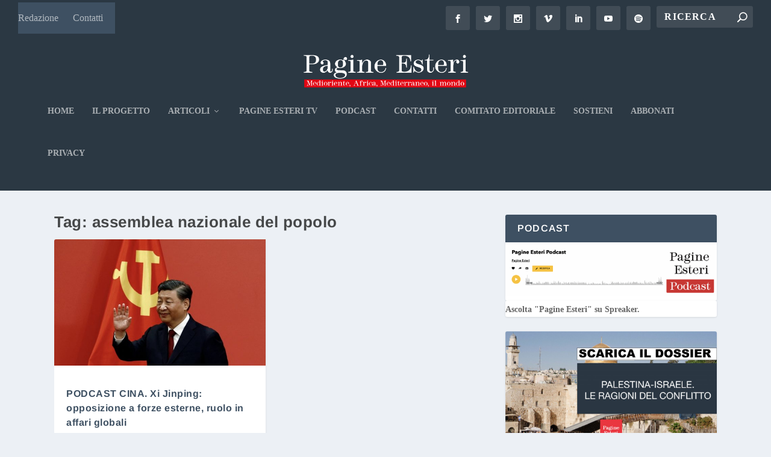

--- FILE ---
content_type: text/html; charset=UTF-8
request_url: https://pagineesteri.it/etichetta/assemblea-nazionale-del-popolo/
body_size: 24402
content:
<!DOCTYPE html>
<!--[if IE 6]>
<html id="ie6" lang="it-IT">
<![endif]-->
<!--[if IE 7]>
<html id="ie7" lang="it-IT">
<![endif]-->
<!--[if IE 8]>
<html id="ie8" lang="it-IT">
<![endif]-->
<!--[if !(IE 6) | !(IE 7) | !(IE 8)  ]><!-->
<html lang="it-IT">
<!--<![endif]-->
<head>
	<meta charset="UTF-8" />
			
	<meta http-equiv="X-UA-Compatible" content="IE=edge">
	<link rel="pingback" href="https://pagineesteri.it/xmlrpc.php" />

		<!--[if lt IE 9]>
	<script data-jetpack-boost="ignore" src="https://pagineesteri.it/wp-content/themes/Extra/scripts/ext/html5.js" type="text/javascript"></script>
	<![endif]-->

	

	<link rel="dns-prefetch" href="//cdn.hu-manity.co" />
		<!-- Cookie Compliance -->
		
		<link rel="preconnect" href="https://fonts.gstatic.com" crossorigin /><meta name='robots' content='index, follow, max-image-preview:large, max-snippet:-1, max-video-preview:-1' />

	<!-- This site is optimized with the Yoast SEO Premium plugin v26.8 (Yoast SEO v26.8) - https://yoast.com/product/yoast-seo-premium-wordpress/ -->
	<title>assemblea nazionale del popolo Archivi - Pagine Esteri</title>
	<link rel="canonical" href="https://pagineesteri.it/etichetta/assemblea-nazionale-del-popolo/" />
	<meta property="og:locale" content="it_IT" />
	<meta property="og:type" content="article" />
	<meta property="og:title" content="assemblea nazionale del popolo Archivi" />
	<meta property="og:url" content="https://pagineesteri.it/etichetta/assemblea-nazionale-del-popolo/" />
	<meta property="og:site_name" content="Pagine Esteri" />
	<meta property="og:image" content="https://pagineesteri.it/wp-content/uploads/2023/06/Logo-Pagine-Esteri-1200x675-3.png" />
	<meta property="og:image:width" content="5001" />
	<meta property="og:image:height" content="2420" />
	<meta property="og:image:type" content="image/png" />
	<meta name="twitter:card" content="summary_large_image" />
	<meta name="twitter:site" content="@PagineEsteri" />
	<script data-jetpack-boost="ignore" type="application/ld+json" class="yoast-schema-graph">{"@context":"https://schema.org","@graph":[{"@type":"CollectionPage","@id":"https://pagineesteri.it/etichetta/assemblea-nazionale-del-popolo/","url":"https://pagineesteri.it/etichetta/assemblea-nazionale-del-popolo/","name":"assemblea nazionale del popolo Archivi - Pagine Esteri","isPartOf":{"@id":"https://pagineesteri.it/#website"},"primaryImageOfPage":{"@id":"https://pagineesteri.it/etichetta/assemblea-nazionale-del-popolo/#primaryimage"},"image":{"@id":"https://pagineesteri.it/etichetta/assemblea-nazionale-del-popolo/#primaryimage"},"thumbnailUrl":"https://pagineesteri.it/wp-content/uploads/2023/03/9ec68825ad24a9a2462749adab2458cc_L.jpg","breadcrumb":{"@id":"https://pagineesteri.it/etichetta/assemblea-nazionale-del-popolo/#breadcrumb"},"inLanguage":"it-IT"},{"@type":"ImageObject","inLanguage":"it-IT","@id":"https://pagineesteri.it/etichetta/assemblea-nazionale-del-popolo/#primaryimage","url":"https://pagineesteri.it/wp-content/uploads/2023/03/9ec68825ad24a9a2462749adab2458cc_L.jpg","contentUrl":"https://pagineesteri.it/wp-content/uploads/2023/03/9ec68825ad24a9a2462749adab2458cc_L.jpg","width":829,"height":578,"caption":"Il presidente cinese, Xi Jinping"},{"@type":"BreadcrumbList","@id":"https://pagineesteri.it/etichetta/assemblea-nazionale-del-popolo/#breadcrumb","itemListElement":[{"@type":"ListItem","position":1,"name":"Home","item":"https://pagineesteri.it/"},{"@type":"ListItem","position":2,"name":"assemblea nazionale del popolo"}]},{"@type":"WebSite","@id":"https://pagineesteri.it/#website","url":"https://pagineesteri.it/","name":"Pagine Esteri","description":"L&#039;informazione indipendente che legge tra le righe del mondo","publisher":{"@id":"https://pagineesteri.it/#organization"},"potentialAction":[{"@type":"SearchAction","target":{"@type":"EntryPoint","urlTemplate":"https://pagineesteri.it/?s={search_term_string}"},"query-input":{"@type":"PropertyValueSpecification","valueRequired":true,"valueName":"search_term_string"}}],"inLanguage":"it-IT"},{"@type":"Organization","@id":"https://pagineesteri.it/#organization","name":"Pagine Esteri","url":"https://pagineesteri.it/","logo":{"@type":"ImageObject","inLanguage":"it-IT","@id":"https://pagineesteri.it/#/schema/logo/image/","url":"https://pagineesteri.it/wp-content/uploads/2021/04/Logo-Pagine-Esteri-Nero.png","contentUrl":"https://pagineesteri.it/wp-content/uploads/2021/04/Logo-Pagine-Esteri-Nero.png","width":1764,"height":373,"caption":"Pagine Esteri"},"image":{"@id":"https://pagineesteri.it/#/schema/logo/image/"},"sameAs":["https://www.facebook.com/pagineesteri","https://x.com/PagineEsteri","https://www.instagram.com/pagineesteri/","https://www.linkedin.com/company/pagine-esteri/"]}]}</script>
	<!-- / Yoast SEO Premium plugin. -->


<link rel='dns-prefetch' href='//js.stripe.com' />
<link rel='dns-prefetch' href='//www.googletagmanager.com' />
<link rel='dns-prefetch' href='//stats.wp.com' />
<link rel='dns-prefetch' href='//pagead2.googlesyndication.com' />
<link rel='preconnect' href='//c0.wp.com' />
<link rel="alternate" type="application/rss+xml" title="Pagine Esteri &raquo; Feed" href="https://pagineesteri.it/feed/" />
<link rel="alternate" type="application/rss+xml" title="Pagine Esteri &raquo; assemblea nazionale del popolo Feed del tag" href="https://pagineesteri.it/etichetta/assemblea-nazionale-del-popolo/feed/" />
<meta content="Extra v.4.27.5" name="generator"/><link rel='stylesheet' id='all-css-8bca6b3100df8aea0420eee8bcb1b91e' href='https://pagineesteri.it/wp-content/boost-cache/static/bff29e66a3.min.css' type='text/css' media='all' />
<link rel='stylesheet' id='popup-maker-site-css' href='//pagineesteri.it/wp-content/uploads/pum/pum-site-styles.css?generated=1755512841&#038;ver=1.21.5' media='all' />

<!-- Snippet del tag Google (gtag.js) aggiunto di Site Kit -->
<!-- Snippet Google Analytics aggiunto di Site Kit -->


<link rel="https://api.w.org/" href="https://pagineesteri.it/wp-json/" /><link rel="alternate" title="JSON" type="application/json" href="https://pagineesteri.it/wp-json/wp/v2/tags/2503" /><link rel="EditURI" type="application/rsd+xml" title="RSD" href="https://pagineesteri.it/xmlrpc.php?rsd" />


<!-- This site is using AdRotate v5.17.2 to display their advertisements - https://ajdg.solutions/ -->
<!-- AdRotate CSS -->
<style type="text/css" media="screen">
	.g { margin:0px; padding:0px; overflow:hidden; line-height:1; zoom:1; }
	.g img { height:auto; }
	.g-col { position:relative; float:left; }
	.g-col:first-child { margin-left: 0; }
	.g-col:last-child { margin-right: 0; }
	.g-1 { margin:10px;  }
	.g-2 { margin:10px;  }
	@media only screen and (max-width: 480px) {
		.g-col, .g-dyn, .g-single { width:100%; margin-left:0; margin-right:0; }
	}
</style>
<!-- /AdRotate CSS -->

<meta name="generator" content="Site Kit by Google 1.170.0" /> <style media="screen">

		.simplesocialbuttons.simplesocialbuttons_inline .ssb-fb-like, .simplesocialbuttons.simplesocialbuttons_inline amp-facebook-like {
	  margin: ;
	}
		 /*inline margin*/
	
	
	
	
	
		.simplesocialbuttons.simplesocialbuttons_inline.simplesocial-round-icon button{
	  margin: ;
	}

	
			 /*margin-digbar*/

	
	
	
	
	
	
	
</style>

<!-- Open Graph Meta Tags generated by Simple Social Buttons 6.2.0 -->
<meta property="og:title" content="PODCAST CINA. Xi Jinping: opposizione a forze esterne, ruolo in affari globali - Pagine Esteri" />
<meta property="og:type" content="website" />
<meta property="og:description" content="Rieletto per la terza volta dall&#039;Assemblea Nazionale del Popolo, il presidente cinese avrà un potere paragonabile solo a quello di Mao. La Cina che ha in mente per il suo terzo mandato non sarà solo una potenza economica ma svolgerà, ha spiegato, un ruolo di primo piano negli affari globali. Ne abbiamo parlato con l&#039;analista e nostro collaboratore Michelangelo Cocco a Shanghai" />
<meta property="og:url" content="https://pagineesteri.it/2023/03/13/asia/podcast-cina-xi-jinping-opposizione-a-forze-esterne-ruolo-in-affari-globali/" />
<meta property="og:site_name" content="Pagine Esteri" />
<meta property="og:image" content="https://pagineesteri.it/wp-content/uploads/2023/03/9ec68825ad24a9a2462749adab2458cc_L.jpg" />
<meta name="twitter:card" content="summary_large_image" />
<meta name="twitter:description" content="Rieletto per la terza volta dall'Assemblea Nazionale del Popolo, il presidente cinese avrà un potere paragonabile solo a quello di Mao. La Cina che ha in mente per il suo terzo mandato non sarà solo una potenza economica ma svolgerà, ha spiegato, un ruolo di primo piano negli affari globali. Ne abbiamo parlato con l'analista e nostro collaboratore Michelangelo Cocco a Shanghai" />
<meta name="twitter:title" content="PODCAST CINA. Xi Jinping: opposizione a forze esterne, ruolo in affari globali - Pagine Esteri" />
<meta property="twitter:image" content="https://pagineesteri.it/wp-content/uploads/2023/03/9ec68825ad24a9a2462749adab2458cc_L.jpg" />
	<style>img#wpstats{display:none}</style>
		<meta name="viewport" content="width=device-width, initial-scale=1.0, maximum-scale=1.0, user-scalable=1" />
<!-- Meta tag Google AdSense aggiunti di Site Kit -->
<meta name="google-adsense-platform-account" content="ca-host-pub-2644536267352236">
<meta name="google-adsense-platform-domain" content="sitekit.withgoogle.com">
<!-- Fine dei meta tag Google AdSense aggiunti di Site Kit -->
      <meta name="onesignal" content="wordpress-plugin"/>
            

<!-- Snippet Google AdSense aggiunto di Site Kit -->


<!-- Termina lo snippet Google AdSense aggiunto di Site Kit -->
<link rel="icon" href="https://pagineesteri.it/wp-content/uploads/2025/04/Nuovo-logo-PE-icona-sito-150x150.png" sizes="32x32" />
<link rel="icon" href="https://pagineesteri.it/wp-content/uploads/2025/04/Nuovo-logo-PE-icona-sito-300x300.png" sizes="192x192" />
<link rel="apple-touch-icon" href="https://pagineesteri.it/wp-content/uploads/2025/04/Nuovo-logo-PE-icona-sito-300x300.png" />
<meta name="msapplication-TileImage" content="https://pagineesteri.it/wp-content/uploads/2025/04/Nuovo-logo-PE-icona-sito-300x300.png" />
<link rel="stylesheet" id="et-core-unified-14-cached-inline-styles" href="https://pagineesteri.it/wp-content/et-cache/14/et-core-unified-14.min.css?ver=1766058742" /><link rel="stylesheet" id="et-core-unified-cpt-deferred-14-cached-inline-styles" href="https://pagineesteri.it/wp-content/et-cache/14/et-core-unified-cpt-deferred-14.min.css?ver=1766095484" /><style id='wp-block-heading-inline-css'>
h1:where(.wp-block-heading).has-background,h2:where(.wp-block-heading).has-background,h3:where(.wp-block-heading).has-background,h4:where(.wp-block-heading).has-background,h5:where(.wp-block-heading).has-background,h6:where(.wp-block-heading).has-background{padding:1.25em 2.375em}h1.has-text-align-left[style*=writing-mode]:where([style*=vertical-lr]),h1.has-text-align-right[style*=writing-mode]:where([style*=vertical-rl]),h2.has-text-align-left[style*=writing-mode]:where([style*=vertical-lr]),h2.has-text-align-right[style*=writing-mode]:where([style*=vertical-rl]),h3.has-text-align-left[style*=writing-mode]:where([style*=vertical-lr]),h3.has-text-align-right[style*=writing-mode]:where([style*=vertical-rl]),h4.has-text-align-left[style*=writing-mode]:where([style*=vertical-lr]),h4.has-text-align-right[style*=writing-mode]:where([style*=vertical-rl]),h5.has-text-align-left[style*=writing-mode]:where([style*=vertical-lr]),h5.has-text-align-right[style*=writing-mode]:where([style*=vertical-rl]),h6.has-text-align-left[style*=writing-mode]:where([style*=vertical-lr]),h6.has-text-align-right[style*=writing-mode]:where([style*=vertical-rl]){rotate:180deg}
/*# sourceURL=https://pagineesteri.it/wp-includes/blocks/heading/style.min.css */
</style>
<style id='wp-block-image-inline-css'>
.wp-block-image>a,.wp-block-image>figure>a{display:inline-block}.wp-block-image img{box-sizing:border-box;height:auto;max-width:100%;vertical-align:bottom}@media not (prefers-reduced-motion){.wp-block-image img.hide{visibility:hidden}.wp-block-image img.show{animation:show-content-image .4s}}.wp-block-image[style*=border-radius] img,.wp-block-image[style*=border-radius]>a{border-radius:inherit}.wp-block-image.has-custom-border img{box-sizing:border-box}.wp-block-image.aligncenter{text-align:center}.wp-block-image.alignfull>a,.wp-block-image.alignwide>a{width:100%}.wp-block-image.alignfull img,.wp-block-image.alignwide img{height:auto;width:100%}.wp-block-image .aligncenter,.wp-block-image .alignleft,.wp-block-image .alignright,.wp-block-image.aligncenter,.wp-block-image.alignleft,.wp-block-image.alignright{display:table}.wp-block-image .aligncenter>figcaption,.wp-block-image .alignleft>figcaption,.wp-block-image .alignright>figcaption,.wp-block-image.aligncenter>figcaption,.wp-block-image.alignleft>figcaption,.wp-block-image.alignright>figcaption{caption-side:bottom;display:table-caption}.wp-block-image .alignleft{float:left;margin:.5em 1em .5em 0}.wp-block-image .alignright{float:right;margin:.5em 0 .5em 1em}.wp-block-image .aligncenter{margin-left:auto;margin-right:auto}.wp-block-image :where(figcaption){margin-bottom:1em;margin-top:.5em}.wp-block-image.is-style-circle-mask img{border-radius:9999px}@supports ((-webkit-mask-image:none) or (mask-image:none)) or (-webkit-mask-image:none){.wp-block-image.is-style-circle-mask img{border-radius:0;-webkit-mask-image:url('data:image/svg+xml;utf8,<svg viewBox="0 0 100 100" xmlns="http://www.w3.org/2000/svg"><circle cx="50" cy="50" r="50"/></svg>');mask-image:url('data:image/svg+xml;utf8,<svg viewBox="0 0 100 100" xmlns="http://www.w3.org/2000/svg"><circle cx="50" cy="50" r="50"/></svg>');mask-mode:alpha;-webkit-mask-position:center;mask-position:center;-webkit-mask-repeat:no-repeat;mask-repeat:no-repeat;-webkit-mask-size:contain;mask-size:contain}}:root :where(.wp-block-image.is-style-rounded img,.wp-block-image .is-style-rounded img){border-radius:9999px}.wp-block-image figure{margin:0}.wp-lightbox-container{display:flex;flex-direction:column;position:relative}.wp-lightbox-container img{cursor:zoom-in}.wp-lightbox-container img:hover+button{opacity:1}.wp-lightbox-container button{align-items:center;backdrop-filter:blur(16px) saturate(180%);background-color:#5a5a5a40;border:none;border-radius:4px;cursor:zoom-in;display:flex;height:20px;justify-content:center;opacity:0;padding:0;position:absolute;right:16px;text-align:center;top:16px;width:20px;z-index:100}@media not (prefers-reduced-motion){.wp-lightbox-container button{transition:opacity .2s ease}}.wp-lightbox-container button:focus-visible{outline:3px auto #5a5a5a40;outline:3px auto -webkit-focus-ring-color;outline-offset:3px}.wp-lightbox-container button:hover{cursor:pointer;opacity:1}.wp-lightbox-container button:focus{opacity:1}.wp-lightbox-container button:focus,.wp-lightbox-container button:hover,.wp-lightbox-container button:not(:hover):not(:active):not(.has-background){background-color:#5a5a5a40;border:none}.wp-lightbox-overlay{box-sizing:border-box;cursor:zoom-out;height:100vh;left:0;overflow:hidden;position:fixed;top:0;visibility:hidden;width:100%;z-index:100000}.wp-lightbox-overlay .close-button{align-items:center;cursor:pointer;display:flex;justify-content:center;min-height:40px;min-width:40px;padding:0;position:absolute;right:calc(env(safe-area-inset-right) + 16px);top:calc(env(safe-area-inset-top) + 16px);z-index:5000000}.wp-lightbox-overlay .close-button:focus,.wp-lightbox-overlay .close-button:hover,.wp-lightbox-overlay .close-button:not(:hover):not(:active):not(.has-background){background:none;border:none}.wp-lightbox-overlay .lightbox-image-container{height:var(--wp--lightbox-container-height);left:50%;overflow:hidden;position:absolute;top:50%;transform:translate(-50%,-50%);transform-origin:top left;width:var(--wp--lightbox-container-width);z-index:9999999999}.wp-lightbox-overlay .wp-block-image{align-items:center;box-sizing:border-box;display:flex;height:100%;justify-content:center;margin:0;position:relative;transform-origin:0 0;width:100%;z-index:3000000}.wp-lightbox-overlay .wp-block-image img{height:var(--wp--lightbox-image-height);min-height:var(--wp--lightbox-image-height);min-width:var(--wp--lightbox-image-width);width:var(--wp--lightbox-image-width)}.wp-lightbox-overlay .wp-block-image figcaption{display:none}.wp-lightbox-overlay button{background:none;border:none}.wp-lightbox-overlay .scrim{background-color:#fff;height:100%;opacity:.9;position:absolute;width:100%;z-index:2000000}.wp-lightbox-overlay.active{visibility:visible}@media not (prefers-reduced-motion){.wp-lightbox-overlay.active{animation:turn-on-visibility .25s both}.wp-lightbox-overlay.active img{animation:turn-on-visibility .35s both}.wp-lightbox-overlay.show-closing-animation:not(.active){animation:turn-off-visibility .35s both}.wp-lightbox-overlay.show-closing-animation:not(.active) img{animation:turn-off-visibility .25s both}.wp-lightbox-overlay.zoom.active{animation:none;opacity:1;visibility:visible}.wp-lightbox-overlay.zoom.active .lightbox-image-container{animation:lightbox-zoom-in .4s}.wp-lightbox-overlay.zoom.active .lightbox-image-container img{animation:none}.wp-lightbox-overlay.zoom.active .scrim{animation:turn-on-visibility .4s forwards}.wp-lightbox-overlay.zoom.show-closing-animation:not(.active){animation:none}.wp-lightbox-overlay.zoom.show-closing-animation:not(.active) .lightbox-image-container{animation:lightbox-zoom-out .4s}.wp-lightbox-overlay.zoom.show-closing-animation:not(.active) .lightbox-image-container img{animation:none}.wp-lightbox-overlay.zoom.show-closing-animation:not(.active) .scrim{animation:turn-off-visibility .4s forwards}}@keyframes show-content-image{0%{visibility:hidden}99%{visibility:hidden}to{visibility:visible}}@keyframes turn-on-visibility{0%{opacity:0}to{opacity:1}}@keyframes turn-off-visibility{0%{opacity:1;visibility:visible}99%{opacity:0;visibility:visible}to{opacity:0;visibility:hidden}}@keyframes lightbox-zoom-in{0%{transform:translate(calc((-100vw + var(--wp--lightbox-scrollbar-width))/2 + var(--wp--lightbox-initial-left-position)),calc(-50vh + var(--wp--lightbox-initial-top-position))) scale(var(--wp--lightbox-scale))}to{transform:translate(-50%,-50%) scale(1)}}@keyframes lightbox-zoom-out{0%{transform:translate(-50%,-50%) scale(1);visibility:visible}99%{visibility:visible}to{transform:translate(calc((-100vw + var(--wp--lightbox-scrollbar-width))/2 + var(--wp--lightbox-initial-left-position)),calc(-50vh + var(--wp--lightbox-initial-top-position))) scale(var(--wp--lightbox-scale));visibility:hidden}}
/*# sourceURL=https://pagineesteri.it/wp-includes/blocks/image/style.min.css */
</style>
<style id='wp-block-image-theme-inline-css'>
:root :where(.wp-block-image figcaption){color:#555;font-size:13px;text-align:center}.is-dark-theme :root :where(.wp-block-image figcaption){color:#ffffffa6}.wp-block-image{margin:0 0 1em}
/*# sourceURL=https://pagineesteri.it/wp-includes/blocks/image/theme.min.css */
</style>
<style id='wp-block-latest-posts-inline-css'>
.wp-block-latest-posts{box-sizing:border-box}.wp-block-latest-posts.alignleft{margin-right:2em}.wp-block-latest-posts.alignright{margin-left:2em}.wp-block-latest-posts.wp-block-latest-posts__list{list-style:none}.wp-block-latest-posts.wp-block-latest-posts__list li{clear:both;overflow-wrap:break-word}.wp-block-latest-posts.is-grid{display:flex;flex-wrap:wrap}.wp-block-latest-posts.is-grid li{margin:0 1.25em 1.25em 0;width:100%}@media (min-width:600px){.wp-block-latest-posts.columns-2 li{width:calc(50% - .625em)}.wp-block-latest-posts.columns-2 li:nth-child(2n){margin-right:0}.wp-block-latest-posts.columns-3 li{width:calc(33.33333% - .83333em)}.wp-block-latest-posts.columns-3 li:nth-child(3n){margin-right:0}.wp-block-latest-posts.columns-4 li{width:calc(25% - .9375em)}.wp-block-latest-posts.columns-4 li:nth-child(4n){margin-right:0}.wp-block-latest-posts.columns-5 li{width:calc(20% - 1em)}.wp-block-latest-posts.columns-5 li:nth-child(5n){margin-right:0}.wp-block-latest-posts.columns-6 li{width:calc(16.66667% - 1.04167em)}.wp-block-latest-posts.columns-6 li:nth-child(6n){margin-right:0}}:root :where(.wp-block-latest-posts.is-grid){padding:0}:root :where(.wp-block-latest-posts.wp-block-latest-posts__list){padding-left:0}.wp-block-latest-posts__post-author,.wp-block-latest-posts__post-date{display:block;font-size:.8125em}.wp-block-latest-posts__post-excerpt,.wp-block-latest-posts__post-full-content{margin-bottom:1em;margin-top:.5em}.wp-block-latest-posts__featured-image a{display:inline-block}.wp-block-latest-posts__featured-image img{height:auto;max-width:100%;width:auto}.wp-block-latest-posts__featured-image.alignleft{float:left;margin-right:1em}.wp-block-latest-posts__featured-image.alignright{float:right;margin-left:1em}.wp-block-latest-posts__featured-image.aligncenter{margin-bottom:1em;text-align:center}
/*# sourceURL=https://pagineesteri.it/wp-includes/blocks/latest-posts/style.min.css */
</style>
<style id='wp-block-list-inline-css'>
ol,ul{box-sizing:border-box}:root :where(.wp-block-list.has-background){padding:1.25em 2.375em}
/*# sourceURL=https://pagineesteri.it/wp-includes/blocks/list/style.min.css */
</style>
<style id='wp-block-embed-inline-css'>
.wp-block-embed.alignleft,.wp-block-embed.alignright,.wp-block[data-align=left]>[data-type="core/embed"],.wp-block[data-align=right]>[data-type="core/embed"]{max-width:360px;width:100%}.wp-block-embed.alignleft .wp-block-embed__wrapper,.wp-block-embed.alignright .wp-block-embed__wrapper,.wp-block[data-align=left]>[data-type="core/embed"] .wp-block-embed__wrapper,.wp-block[data-align=right]>[data-type="core/embed"] .wp-block-embed__wrapper{min-width:280px}.wp-block-cover .wp-block-embed{min-height:240px;min-width:320px}.wp-block-embed{overflow-wrap:break-word}.wp-block-embed :where(figcaption){margin-bottom:1em;margin-top:.5em}.wp-block-embed iframe{max-width:100%}.wp-block-embed__wrapper{position:relative}.wp-embed-responsive .wp-has-aspect-ratio .wp-block-embed__wrapper:before{content:"";display:block;padding-top:50%}.wp-embed-responsive .wp-has-aspect-ratio iframe{bottom:0;height:100%;left:0;position:absolute;right:0;top:0;width:100%}.wp-embed-responsive .wp-embed-aspect-21-9 .wp-block-embed__wrapper:before{padding-top:42.85%}.wp-embed-responsive .wp-embed-aspect-18-9 .wp-block-embed__wrapper:before{padding-top:50%}.wp-embed-responsive .wp-embed-aspect-16-9 .wp-block-embed__wrapper:before{padding-top:56.25%}.wp-embed-responsive .wp-embed-aspect-4-3 .wp-block-embed__wrapper:before{padding-top:75%}.wp-embed-responsive .wp-embed-aspect-1-1 .wp-block-embed__wrapper:before{padding-top:100%}.wp-embed-responsive .wp-embed-aspect-9-16 .wp-block-embed__wrapper:before{padding-top:177.77%}.wp-embed-responsive .wp-embed-aspect-1-2 .wp-block-embed__wrapper:before{padding-top:200%}
/*# sourceURL=https://pagineesteri.it/wp-includes/blocks/embed/style.min.css */
</style>
<style id='wp-block-embed-theme-inline-css'>
.wp-block-embed :where(figcaption){color:#555;font-size:13px;text-align:center}.is-dark-theme .wp-block-embed :where(figcaption){color:#ffffffa6}.wp-block-embed{margin:0 0 1em}
/*# sourceURL=https://pagineesteri.it/wp-includes/blocks/embed/theme.min.css */
</style>
<style id='wp-block-paragraph-inline-css'>
.is-small-text{font-size:.875em}.is-regular-text{font-size:1em}.is-large-text{font-size:2.25em}.is-larger-text{font-size:3em}.has-drop-cap:not(:focus):first-letter{float:left;font-size:8.4em;font-style:normal;font-weight:100;line-height:.68;margin:.05em .1em 0 0;text-transform:uppercase}body.rtl .has-drop-cap:not(:focus):first-letter{float:none;margin-left:.1em}p.has-drop-cap.has-background{overflow:hidden}:root :where(p.has-background){padding:1.25em 2.375em}:where(p.has-text-color:not(.has-link-color)) a{color:inherit}p.has-text-align-left[style*="writing-mode:vertical-lr"],p.has-text-align-right[style*="writing-mode:vertical-rl"]{rotate:180deg}
/*# sourceURL=https://pagineesteri.it/wp-includes/blocks/paragraph/style.min.css */
</style>
<style id='global-styles-inline-css'>
:root{--wp--preset--aspect-ratio--square: 1;--wp--preset--aspect-ratio--4-3: 4/3;--wp--preset--aspect-ratio--3-4: 3/4;--wp--preset--aspect-ratio--3-2: 3/2;--wp--preset--aspect-ratio--2-3: 2/3;--wp--preset--aspect-ratio--16-9: 16/9;--wp--preset--aspect-ratio--9-16: 9/16;--wp--preset--color--black: #000000;--wp--preset--color--cyan-bluish-gray: #abb8c3;--wp--preset--color--white: #ffffff;--wp--preset--color--pale-pink: #f78da7;--wp--preset--color--vivid-red: #cf2e2e;--wp--preset--color--luminous-vivid-orange: #ff6900;--wp--preset--color--luminous-vivid-amber: #fcb900;--wp--preset--color--light-green-cyan: #7bdcb5;--wp--preset--color--vivid-green-cyan: #00d084;--wp--preset--color--pale-cyan-blue: #8ed1fc;--wp--preset--color--vivid-cyan-blue: #0693e3;--wp--preset--color--vivid-purple: #9b51e0;--wp--preset--gradient--vivid-cyan-blue-to-vivid-purple: linear-gradient(135deg,rgb(6,147,227) 0%,rgb(155,81,224) 100%);--wp--preset--gradient--light-green-cyan-to-vivid-green-cyan: linear-gradient(135deg,rgb(122,220,180) 0%,rgb(0,208,130) 100%);--wp--preset--gradient--luminous-vivid-amber-to-luminous-vivid-orange: linear-gradient(135deg,rgb(252,185,0) 0%,rgb(255,105,0) 100%);--wp--preset--gradient--luminous-vivid-orange-to-vivid-red: linear-gradient(135deg,rgb(255,105,0) 0%,rgb(207,46,46) 100%);--wp--preset--gradient--very-light-gray-to-cyan-bluish-gray: linear-gradient(135deg,rgb(238,238,238) 0%,rgb(169,184,195) 100%);--wp--preset--gradient--cool-to-warm-spectrum: linear-gradient(135deg,rgb(74,234,220) 0%,rgb(151,120,209) 20%,rgb(207,42,186) 40%,rgb(238,44,130) 60%,rgb(251,105,98) 80%,rgb(254,248,76) 100%);--wp--preset--gradient--blush-light-purple: linear-gradient(135deg,rgb(255,206,236) 0%,rgb(152,150,240) 100%);--wp--preset--gradient--blush-bordeaux: linear-gradient(135deg,rgb(254,205,165) 0%,rgb(254,45,45) 50%,rgb(107,0,62) 100%);--wp--preset--gradient--luminous-dusk: linear-gradient(135deg,rgb(255,203,112) 0%,rgb(199,81,192) 50%,rgb(65,88,208) 100%);--wp--preset--gradient--pale-ocean: linear-gradient(135deg,rgb(255,245,203) 0%,rgb(182,227,212) 50%,rgb(51,167,181) 100%);--wp--preset--gradient--electric-grass: linear-gradient(135deg,rgb(202,248,128) 0%,rgb(113,206,126) 100%);--wp--preset--gradient--midnight: linear-gradient(135deg,rgb(2,3,129) 0%,rgb(40,116,252) 100%);--wp--preset--font-size--small: 13px;--wp--preset--font-size--medium: 20px;--wp--preset--font-size--large: 36px;--wp--preset--font-size--x-large: 42px;--wp--preset--spacing--20: 0.44rem;--wp--preset--spacing--30: 0.67rem;--wp--preset--spacing--40: 1rem;--wp--preset--spacing--50: 1.5rem;--wp--preset--spacing--60: 2.25rem;--wp--preset--spacing--70: 3.38rem;--wp--preset--spacing--80: 5.06rem;--wp--preset--shadow--natural: 6px 6px 9px rgba(0, 0, 0, 0.2);--wp--preset--shadow--deep: 12px 12px 50px rgba(0, 0, 0, 0.4);--wp--preset--shadow--sharp: 6px 6px 0px rgba(0, 0, 0, 0.2);--wp--preset--shadow--outlined: 6px 6px 0px -3px rgb(255, 255, 255), 6px 6px rgb(0, 0, 0);--wp--preset--shadow--crisp: 6px 6px 0px rgb(0, 0, 0);}:root { --wp--style--global--content-size: 856px;--wp--style--global--wide-size: 1280px; }:where(body) { margin: 0; }.wp-site-blocks > .alignleft { float: left; margin-right: 2em; }.wp-site-blocks > .alignright { float: right; margin-left: 2em; }.wp-site-blocks > .aligncenter { justify-content: center; margin-left: auto; margin-right: auto; }:where(.is-layout-flex){gap: 0.5em;}:where(.is-layout-grid){gap: 0.5em;}.is-layout-flow > .alignleft{float: left;margin-inline-start: 0;margin-inline-end: 2em;}.is-layout-flow > .alignright{float: right;margin-inline-start: 2em;margin-inline-end: 0;}.is-layout-flow > .aligncenter{margin-left: auto !important;margin-right: auto !important;}.is-layout-constrained > .alignleft{float: left;margin-inline-start: 0;margin-inline-end: 2em;}.is-layout-constrained > .alignright{float: right;margin-inline-start: 2em;margin-inline-end: 0;}.is-layout-constrained > .aligncenter{margin-left: auto !important;margin-right: auto !important;}.is-layout-constrained > :where(:not(.alignleft):not(.alignright):not(.alignfull)){max-width: var(--wp--style--global--content-size);margin-left: auto !important;margin-right: auto !important;}.is-layout-constrained > .alignwide{max-width: var(--wp--style--global--wide-size);}body .is-layout-flex{display: flex;}.is-layout-flex{flex-wrap: wrap;align-items: center;}.is-layout-flex > :is(*, div){margin: 0;}body .is-layout-grid{display: grid;}.is-layout-grid > :is(*, div){margin: 0;}body{padding-top: 0px;padding-right: 0px;padding-bottom: 0px;padding-left: 0px;}:root :where(.wp-element-button, .wp-block-button__link){background-color: #32373c;border-width: 0;color: #fff;font-family: inherit;font-size: inherit;font-style: inherit;font-weight: inherit;letter-spacing: inherit;line-height: inherit;padding-top: calc(0.667em + 2px);padding-right: calc(1.333em + 2px);padding-bottom: calc(0.667em + 2px);padding-left: calc(1.333em + 2px);text-decoration: none;text-transform: inherit;}.has-black-color{color: var(--wp--preset--color--black) !important;}.has-cyan-bluish-gray-color{color: var(--wp--preset--color--cyan-bluish-gray) !important;}.has-white-color{color: var(--wp--preset--color--white) !important;}.has-pale-pink-color{color: var(--wp--preset--color--pale-pink) !important;}.has-vivid-red-color{color: var(--wp--preset--color--vivid-red) !important;}.has-luminous-vivid-orange-color{color: var(--wp--preset--color--luminous-vivid-orange) !important;}.has-luminous-vivid-amber-color{color: var(--wp--preset--color--luminous-vivid-amber) !important;}.has-light-green-cyan-color{color: var(--wp--preset--color--light-green-cyan) !important;}.has-vivid-green-cyan-color{color: var(--wp--preset--color--vivid-green-cyan) !important;}.has-pale-cyan-blue-color{color: var(--wp--preset--color--pale-cyan-blue) !important;}.has-vivid-cyan-blue-color{color: var(--wp--preset--color--vivid-cyan-blue) !important;}.has-vivid-purple-color{color: var(--wp--preset--color--vivid-purple) !important;}.has-black-background-color{background-color: var(--wp--preset--color--black) !important;}.has-cyan-bluish-gray-background-color{background-color: var(--wp--preset--color--cyan-bluish-gray) !important;}.has-white-background-color{background-color: var(--wp--preset--color--white) !important;}.has-pale-pink-background-color{background-color: var(--wp--preset--color--pale-pink) !important;}.has-vivid-red-background-color{background-color: var(--wp--preset--color--vivid-red) !important;}.has-luminous-vivid-orange-background-color{background-color: var(--wp--preset--color--luminous-vivid-orange) !important;}.has-luminous-vivid-amber-background-color{background-color: var(--wp--preset--color--luminous-vivid-amber) !important;}.has-light-green-cyan-background-color{background-color: var(--wp--preset--color--light-green-cyan) !important;}.has-vivid-green-cyan-background-color{background-color: var(--wp--preset--color--vivid-green-cyan) !important;}.has-pale-cyan-blue-background-color{background-color: var(--wp--preset--color--pale-cyan-blue) !important;}.has-vivid-cyan-blue-background-color{background-color: var(--wp--preset--color--vivid-cyan-blue) !important;}.has-vivid-purple-background-color{background-color: var(--wp--preset--color--vivid-purple) !important;}.has-black-border-color{border-color: var(--wp--preset--color--black) !important;}.has-cyan-bluish-gray-border-color{border-color: var(--wp--preset--color--cyan-bluish-gray) !important;}.has-white-border-color{border-color: var(--wp--preset--color--white) !important;}.has-pale-pink-border-color{border-color: var(--wp--preset--color--pale-pink) !important;}.has-vivid-red-border-color{border-color: var(--wp--preset--color--vivid-red) !important;}.has-luminous-vivid-orange-border-color{border-color: var(--wp--preset--color--luminous-vivid-orange) !important;}.has-luminous-vivid-amber-border-color{border-color: var(--wp--preset--color--luminous-vivid-amber) !important;}.has-light-green-cyan-border-color{border-color: var(--wp--preset--color--light-green-cyan) !important;}.has-vivid-green-cyan-border-color{border-color: var(--wp--preset--color--vivid-green-cyan) !important;}.has-pale-cyan-blue-border-color{border-color: var(--wp--preset--color--pale-cyan-blue) !important;}.has-vivid-cyan-blue-border-color{border-color: var(--wp--preset--color--vivid-cyan-blue) !important;}.has-vivid-purple-border-color{border-color: var(--wp--preset--color--vivid-purple) !important;}.has-vivid-cyan-blue-to-vivid-purple-gradient-background{background: var(--wp--preset--gradient--vivid-cyan-blue-to-vivid-purple) !important;}.has-light-green-cyan-to-vivid-green-cyan-gradient-background{background: var(--wp--preset--gradient--light-green-cyan-to-vivid-green-cyan) !important;}.has-luminous-vivid-amber-to-luminous-vivid-orange-gradient-background{background: var(--wp--preset--gradient--luminous-vivid-amber-to-luminous-vivid-orange) !important;}.has-luminous-vivid-orange-to-vivid-red-gradient-background{background: var(--wp--preset--gradient--luminous-vivid-orange-to-vivid-red) !important;}.has-very-light-gray-to-cyan-bluish-gray-gradient-background{background: var(--wp--preset--gradient--very-light-gray-to-cyan-bluish-gray) !important;}.has-cool-to-warm-spectrum-gradient-background{background: var(--wp--preset--gradient--cool-to-warm-spectrum) !important;}.has-blush-light-purple-gradient-background{background: var(--wp--preset--gradient--blush-light-purple) !important;}.has-blush-bordeaux-gradient-background{background: var(--wp--preset--gradient--blush-bordeaux) !important;}.has-luminous-dusk-gradient-background{background: var(--wp--preset--gradient--luminous-dusk) !important;}.has-pale-ocean-gradient-background{background: var(--wp--preset--gradient--pale-ocean) !important;}.has-electric-grass-gradient-background{background: var(--wp--preset--gradient--electric-grass) !important;}.has-midnight-gradient-background{background: var(--wp--preset--gradient--midnight) !important;}.has-small-font-size{font-size: var(--wp--preset--font-size--small) !important;}.has-medium-font-size{font-size: var(--wp--preset--font-size--medium) !important;}.has-large-font-size{font-size: var(--wp--preset--font-size--large) !important;}.has-x-large-font-size{font-size: var(--wp--preset--font-size--x-large) !important;}
/*# sourceURL=global-styles-inline-css */
</style>
<link rel='stylesheet' id='all-css-b86301cdf8224b431c7cfdc1a72fc81c' href='https://pagineesteri.it/wp-content/boost-cache/static/e5f974e5d2.min.css' type='text/css' media='all' />
</head>
<body class="archive tag tag-assemblea-nazionale-del-popolo tag-2503 wp-theme-Extra cookies-not-set et_extra et_extra_layout et_fullwidth_secondary_nav et_fixed_nav et_pb_gutters3 et_primary_nav_dropdown_animation_Default et_secondary_nav_dropdown_animation_Default with_sidebar with_sidebar_right et_includes_sidebar et-db">
	<div id="page-container" class="page-container">
				<!-- Header -->
		<header class="header centered">
						<!-- #top-header -->
			<div id="top-header" style="">
				<div class="container">

					<!-- Secondary Nav -->
											<div id="et-secondary-nav" class="">
						<ul id="et-secondary-menu" class="nav"><li id="menu-item-428" class="menu-item menu-item-type-post_type menu-item-object-page menu-item-428"><a href="https://pagineesteri.it/redazione/">Redazione</a></li>
<li id="menu-item-426" class="menu-item menu-item-type-post_type menu-item-object-page menu-item-426"><a href="https://pagineesteri.it/contatti/">Contatti</a></li>
</ul>						</div>
					
					<!-- #et-info -->
					<div id="et-info">

						
						<!-- .et-extra-social-icons -->
						<ul class="et-extra-social-icons" style="">
																																														<li class="et-extra-social-icon facebook">
									<a href="https://www.facebook.com/pagineesteri/" class="et-extra-icon et-extra-icon-background-hover et-extra-icon-facebook"></a>
								</li>
																																															<li class="et-extra-social-icon twitter">
									<a href="https://twitter.com/PagineEsteri" class="et-extra-icon et-extra-icon-background-hover et-extra-icon-twitter"></a>
								</li>
																																																																																																																																																																																																										<li class="et-extra-social-icon instagram">
									<a href="https://www.instagram.com/pagineesteri/" class="et-extra-icon et-extra-icon-background-hover et-extra-icon-instagram"></a>
								</li>
																																																																														<li class="et-extra-social-icon vimeo">
									<a href="https://vimeo.com/pagineesteri" class="et-extra-icon et-extra-icon-background-hover et-extra-icon-vimeo"></a>
								</li>
																																															<li class="et-extra-social-icon linkedin">
									<a href="https://www.linkedin.com/company/pagine-esteri/" class="et-extra-icon et-extra-icon-background-hover et-extra-icon-linkedin"></a>
								</li>
																																																																																																																																																																											<li class="et-extra-social-icon youtube">
									<a href="https://www.youtube.com/channel/UCZ7c6LMsKNXBOSW1wSCsJjw" class="et-extra-icon et-extra-icon-background-hover et-extra-icon-youtube"></a>
								</li>
																																																																																																																																												<li class="et-extra-social-icon spotify">
									<a href="https://open.spotify.com/show/378N24AckfUpzKBxeSPinV" class="et-extra-icon et-extra-icon-background-hover et-extra-icon-spotify"></a>
								</li>
																																																				</ul>
						
						<!-- .et-top-search -->
												<div class="et-top-search" style="">
							<form role="search" class="et-search-form" method="get" action="https://pagineesteri.it/">
			<input type="search" class="et-search-field" placeholder="Ricerca" value="" name="s" title="Cercare:" />
			<button class="et-search-submit"></button>
		</form>						</div>
						
						<!-- cart -->
											</div>
				</div><!-- /.container -->
			</div><!-- /#top-header -->

			
			<!-- Main Header -->
			<div id="main-header-wrapper">
				<div id="main-header" data-fixed-height="60">
					<div class="container">
					<!-- ET Ad -->
						
						
						<!-- Logo -->
						<a class="logo" href="https://pagineesteri.it/" data-fixed-height="69">
							<img src="https://pagineesteri.it/wp-content/uploads/2021/04/Logo-Pagine-logo-1.png" width="503" height="168" alt="Pagine Esteri" id="logo" />
						</a>

						
						<!-- ET Navigation -->
						<div id="et-navigation">
							<ul id="et-menu" class="nav"><li id="menu-item-809" class="menu-item menu-item-type-post_type menu-item-object-page menu-item-home menu-item-809"><a href="https://pagineesteri.it/">Home</a></li>
<li id="menu-item-972" class="menu-item menu-item-type-post_type menu-item-object-page menu-item-972"><a href="https://pagineesteri.it/chi-siamo/">Il progetto</a></li>
<li id="menu-item-1022" class="menu-item menu-item-type-custom menu-item-object-custom menu-item-home menu-item-has-children mega-menu menu-item-has-children mega-menu-cols menu-item-1022"><a href="https://pagineesteri.it/">Articoli</a>
<ul class="sub-menu">
	<li id="menu-item-814" class="menu-item menu-item-type-taxonomy menu-item-object-category menu-item-814"><a href="https://pagineesteri.it/categoria/africa/">Africa</a></li>
	<li id="menu-item-21265" class="menu-item menu-item-type-taxonomy menu-item-object-category menu-item-21265"><a href="https://pagineesteri.it/categoria/america-latina/">America Latina</a></li>
	<li id="menu-item-21266" class="menu-item menu-item-type-taxonomy menu-item-object-category menu-item-21266"><a href="https://pagineesteri.it/categoria/asia/">Asia</a></li>
	<li id="menu-item-21267" class="menu-item menu-item-type-taxonomy menu-item-object-category menu-item-21267"><a href="https://pagineesteri.it/categoria/balcani/">Balcani</a></li>
	<li id="menu-item-808" class="menu-item menu-item-type-taxonomy menu-item-object-category menu-item-808"><a href="https://pagineesteri.it/categoria/medioriente/">Medioriente</a></li>
	<li id="menu-item-810" class="menu-item menu-item-type-taxonomy menu-item-object-category menu-item-810"><a href="https://pagineesteri.it/categoria/mediterraneo/">Mediterraneo</a></li>
	<li id="menu-item-811" class="menu-item menu-item-type-taxonomy menu-item-object-category menu-item-811"><a href="https://pagineesteri.it/categoria/mondo/">Mondo</a></li>
	<li id="menu-item-21268" class="menu-item menu-item-type-taxonomy menu-item-object-category menu-item-21268"><a href="https://pagineesteri.it/categoria/oriente/">Oriente</a></li>
	<li id="menu-item-21264" class="menu-item menu-item-type-taxonomy menu-item-object-category menu-item-21264"><a href="https://pagineesteri.it/categoria/mappamondo/">Mappamondo</a></li>
	<li id="menu-item-812" class="menu-item menu-item-type-taxonomy menu-item-object-category menu-item-812"><a href="https://pagineesteri.it/categoria/cultura/">Cultura</a></li>
	<li id="menu-item-813" class="menu-item menu-item-type-taxonomy menu-item-object-category menu-item-813"><a href="https://pagineesteri.it/categoria/documenti/">Documenti</a></li>
</ul>
</li>
<li id="menu-item-1259" class="menu-item menu-item-type-taxonomy menu-item-object-category menu-item-1259"><a href="https://pagineesteri.it/categoria/pagine-esteri-tv/">Pagine Esteri tv</a></li>
<li id="menu-item-1047" class="menu-item menu-item-type-post_type menu-item-object-page menu-item-1047"><a href="https://pagineesteri.it/podcast/">Podcast</a></li>
<li id="menu-item-434" class="menu-item menu-item-type-post_type menu-item-object-page menu-item-434"><a href="https://pagineesteri.it/contatti/">Contatti</a></li>
<li id="menu-item-10382" class="menu-item menu-item-type-post_type menu-item-object-page menu-item-10382"><a href="https://pagineesteri.it/comitato-editoriale/">Comitato Editoriale</a></li>
<li id="menu-item-26719" class="menu-item menu-item-type-post_type menu-item-object-page menu-item-26719"><a href="https://pagineesteri.it/sostienici/">Sostieni</a></li>
<li id="menu-item-13468" class="menu-item menu-item-type-custom menu-item-object-custom menu-item-13468"><a href="https://pagineesteri.it/abbonati-a-pagine-esteri/">Abbonati</a></li>
<li id="menu-item-15780" class="menu-item menu-item-type-post_type menu-item-object-page menu-item-privacy-policy menu-item-15780"><a rel="privacy-policy" href="https://pagineesteri.it/privacy/">Privacy</a></li>
</ul>							<div id="et-mobile-navigation">
			<span class="show-menu">
				<div class="show-menu-button">
					<span></span>
					<span></span>
					<span></span>
				</div>
				<p>Seleziona Pagina</p>
			</span>
			<nav>
			</nav>
		</div> <!-- /#et-mobile-navigation -->						</div><!-- /#et-navigation -->
					</div><!-- /.container -->
				</div><!-- /#main-header -->
			</div><!-- /#main-header-wrapper -->

		</header>

				
<div id="main-content">
	<div class="container">
		<div id="content-area" class="with_sidebar with_sidebar_right clearfix">
			<div class="et_pb_extra_column_main">
									<h1>Tag: <span>assemblea nazionale del popolo</span></h1>
				
									<div class="et_pb_section et_pb_section_0 et_section_regular" >
				
				
				
				
				
				
				<div class="et_pb_row et_pb_row_0">
				<div class="et_pb_column et_pb_column_4_4 et_pb_column_0  et_pb_css_mix_blend_mode_passthrough et-last-child">
				
				
				
				
				
<div  class="posts-blog-feed-module post-module et_pb_extra_module masonry  et_pb_posts_blog_feed_masonry_0 paginated et_pb_extra_module" style="" data-current_page="1" data-et_column_type="" data-show_featured_image="1" data-show_author="1" data-show_categories="1" data-show_date="1" data-show_rating="1" data-show_more="1" data-show_comments="1" data-date_format="M j, Y" data-posts_per_page="12" data-order="desc" data-orderby="date" data-category_id="" data-content_length="excerpt" data-blog_feed_module_type="masonry" data-hover_overlay_icon="" data-use_tax_query="1">

<div class="paginated_content">
	<div class="paginated_page paginated_page_1 active"  data-columns  data-columns>
	<article id="post-16001" class="post et-format- post-16001 type-post status-publish format-standard has-post-thumbnail hentry category-asia category-mondo category-podcast category-primo-piano tag-assemblea-nazionale-del-popolo tag-cina tag-mao tag-michelangelo-cocco tag-shanghai tag-terzo-mandato-cina tag-xi-jinping et-has-post-format-content et_post_format-et-post-format-standard">
		<div class="header">
			<a href="https://pagineesteri.it/2023/03/13/asia/podcast-cina-xi-jinping-opposizione-a-forze-esterne-ruolo-in-affari-globali/" title="PODCAST CINA. Xi Jinping: opposizione a forze esterne, ruolo in affari globali" class="featured-image">
				<img src="https://pagineesteri.it/wp-content/uploads/2023/03/9ec68825ad24a9a2462749adab2458cc_L-627x376.jpg" alt="PODCAST CINA. Xi Jinping: opposizione a forze esterne, ruolo in affari globali" /><span class="et_pb_extra_overlay"></span>
			</a>		</div>
				<div class="post-content">
						<h2 class="post-title entry-title"><a class="et-accent-color" style="color:#3e5062;" href="https://pagineesteri.it/2023/03/13/asia/podcast-cina-xi-jinping-opposizione-a-forze-esterne-ruolo-in-affari-globali/">PODCAST CINA. Xi Jinping: opposizione a forze esterne, ruolo in affari globali</a></h2>
			<div class="post-meta vcard">
								<p>di <a href="https://pagineesteri.it/author/michelegiorgio/" class="url fn" title="Articoli scritti di Michele Giorgio" rel="author">Michele Giorgio</a> | <span class="updated">Mar 13, 2023</span> | <a href="https://pagineesteri.it/categoria/asia/" rel="tag">Asia</a>, <a href="https://pagineesteri.it/categoria/mondo/" rel="tag">Mondo</a>, <a href="https://pagineesteri.it/categoria/podcast/" rel="tag">Podcast</a>, <a href="https://pagineesteri.it/categoria/primo-piano/" rel="tag">Primo Piano</a> | <a class="comments-link" href="https://pagineesteri.it/2023/03/13/asia/podcast-cina-xi-jinping-opposizione-a-forze-esterne-ruolo-in-affari-globali/#comments">0 <span title="conteggio dei commenti" class="comment-bubble post-meta-icon"></span></a></p>
			</div>
			<div class="excerpt entry-summary">
				<p>Rieletto per la terza volta dall&#8217;Assemblea Nazionale del Popolo, il presidente cinese avrà un potere paragonabile solo a quello di Mao. La Cina che ha in mente per il suo terzo mandato non sarà solo una potenza economica ma svolgerà, ha spiegato, un ruolo di primo piano negli affari globali. Ne abbiamo parlato con l&#8217;analista e nostro collaboratore Michelangelo Cocco a Shanghai</p>

						<a class="read-more-button" data-icon="" href="https://pagineesteri.it/2023/03/13/asia/podcast-cina-xi-jinping-opposizione-a-forze-esterne-ruolo-in-affari-globali/">Per saperne di più</a>
								</div>
		</div>
			</article>
</div><!-- /.paginated_page.paginated_page_1 -->
</div><!-- /.paginated_content -->

<span class="loader"><img src="https://pagineesteri.it/wp-content/themes/Extra/images/pagination-loading.gif" alt="Caricamento" /></span>

</div><!-- /.posts-blog-feed-module -->

			</div>
				
				
				
				
			</div>
				
				
			</div>							</div>
			<div class="et_pb_extra_column_sidebar">
	<div id="media_image-4" class="et_pb_widget widget_media_image"><h4 class="widgettitle">Podcast</h4><img width="1024" height="260" src="https://pagineesteri.it/wp-content/uploads/2021/04/podcast-1024x260.png" class="image wp-image-908  attachment-large size-large" alt="" style="max-width: 100%; height: auto;" decoding="async" fetchpriority="high" srcset="https://pagineesteri.it/wp-content/uploads/2021/04/podcast-1024x260.png 1024w, https://pagineesteri.it/wp-content/uploads/2021/04/podcast-300x76.png 300w, https://pagineesteri.it/wp-content/uploads/2021/04/podcast-768x195.png 768w, https://pagineesteri.it/wp-content/uploads/2021/04/podcast-1536x390.png 1536w, https://pagineesteri.it/wp-content/uploads/2021/04/podcast-2048x520.png 2048w, https://pagineesteri.it/wp-content/uploads/2021/04/podcast-1080x274.png 1080w, https://pagineesteri.it/wp-content/uploads/2021/04/podcast-1320x335.png 1320w" sizes="(max-width: 1024px) 100vw, 1024px" /></div> <!-- end .et_pb_widget --><div id="block-13" class="et_pb_widget widget_block"><a class="spreaker-player" href="https://www.spreaker.com/show/pagine-esteri" data-resource="show_id=4870452" data-theme="light" data-playlist="show" data-cover="https://d3wo5wojvuv7l.cloudfront.net/images.spreaker.com/original/d389584e0f544d6882de6055bf805fe0.jpg" data-width="100%" data-height="400px">Ascolta "Pagine Esteri" su Spreaker.</a></div> <!-- end .et_pb_widget --><div id="block-21" class="et_pb_widget widget_block widget_media_image">
<figure class="wp-block-image size-large"><a href="https://pagineesteri.it/palestina-israele-le-ragioni-del-conflitto-download/"><img decoding="async" width="1024" height="576" src="https://pagineesteri.it/wp-content/uploads/2023/10/Dossier-Palestina-Israele-03-1024x576.jpg" alt="" class="wp-image-19469" srcset="https://pagineesteri.it/wp-content/uploads/2023/10/Dossier-Palestina-Israele-03-1024x576.jpg 1024w, https://pagineesteri.it/wp-content/uploads/2023/10/Dossier-Palestina-Israele-03-300x169.jpg 300w, https://pagineesteri.it/wp-content/uploads/2023/10/Dossier-Palestina-Israele-03-768x432.jpg 768w, https://pagineesteri.it/wp-content/uploads/2023/10/Dossier-Palestina-Israele-03-1536x865.jpg 1536w, https://pagineesteri.it/wp-content/uploads/2023/10/Dossier-Palestina-Israele-03-2048x1153.jpg 2048w, https://pagineesteri.it/wp-content/uploads/2023/10/Dossier-Palestina-Israele-03-1080x608.jpg 1080w" sizes="(max-width: 1024px) 100vw, 1024px" /></a></figure>
</div> <!-- end .et_pb_widget --><div id="block-19" class="et_pb_widget widget_block"><h4 class="widgettitle">Ultimi articoli</h4></div> <!-- end .et_pb_widget --><div id="block-16" class="et_pb_widget widget_block widget_recent_entries"><ul class="wp-block-latest-posts__list wp-block-latest-posts"><li><div class="wp-block-latest-posts__featured-image alignleft"><img decoding="async" width="150" height="150" src="https://pagineesteri.it/wp-content/uploads/2026/01/img_2191.jpg" class="attachment-thumbnail size-thumbnail wp-post-image" alt="" style="max-width:75px;max-height:75px;" /></div><a class="wp-block-latest-posts__post-title" href="https://pagineesteri.it/2026/01/21/medioriente/nuove-stragi-a-gaza-mentre-netanyahu-aderisce-al-board-of-peace/">Nuove stragi a Gaza, mentre Netanyahu aderisce al Board of peace</a></li>
<li><div class="wp-block-latest-posts__featured-image alignleft"><img decoding="async" width="150" height="100" src="https://pagineesteri.it/wp-content/uploads/2026/01/ypj-Raqqa.jpg" class="attachment-thumbnail size-thumbnail wp-post-image" alt="" style="max-width:75px;max-height:75px;" /></div><a class="wp-block-latest-posts__post-title" href="https://pagineesteri.it/2026/01/21/medioriente/la-resistenza-chiama-dal-kurdistan-al-mondo-migliaia-rispondono-allappello-per-difendere-il-rojava/">La resistenza chiama: dal Kurdistan al mondo, migliaia rispondono all’appello per difendere il Rojava</a></li>
<li><div class="wp-block-latest-posts__featured-image alignleft"><img decoding="async" width="150" height="71" src="https://pagineesteri.it/wp-content/uploads/2026/01/Screenshot-2026-01-20-085351.png" class="attachment-thumbnail size-thumbnail wp-post-image" alt="" style="max-width:75px;max-height:75px;" /></div><a class="wp-block-latest-posts__post-title" href="https://pagineesteri.it/2026/01/20/mondo/analisi-strategia-delle-calunnie-per-mostrare-un-venezuela-debole-e-arrendevole/">ANALISI. Strategia delle calunnie per mostrare un Venezuela debole e arrendevole </a></li>
<li><div class="wp-block-latest-posts__featured-image alignleft"><img decoding="async" width="150" height="64" src="https://pagineesteri.it/wp-content/uploads/2026/01/Screenshot-2026-01-17-084630.png" class="attachment-thumbnail size-thumbnail wp-post-image" alt="" style="max-width:75px;max-height:75px;" /></div><a class="wp-block-latest-posts__post-title" href="https://pagineesteri.it/2026/01/20/medioriente/rojava-tregua-con-damasco-inesistente-curdi-pronti-a-resistere-gli-usa-tacciono/">ROJAVA. Tregua con Damasco inesistente, curdi pronti a resistere. Gli Usa tacciono</a></li>
<li><div class="wp-block-latest-posts__featured-image alignleft"><img decoding="async" width="150" height="100" src="https://pagineesteri.it/wp-content/uploads/2026/01/pexels-m-mahbub-a-alahi-3251770-9762089.jpg" class="attachment-thumbnail size-thumbnail wp-post-image" alt="" style="max-width:75px;max-height:75px;" /></div><a class="wp-block-latest-posts__post-title" href="https://pagineesteri.it/2026/01/19/in-evidenza/sale-la-ricchezza-arretra-la-democrazia-il-mondo-nelle-mani-dei-super-ricchi/">Sale la ricchezza, arretra la democrazia: il mondo nelle mani dei super-ricchi</a></li>
<li><div class="wp-block-latest-posts__featured-image alignleft"><img decoding="async" width="150" height="89" src="https://pagineesteri.it/wp-content/uploads/2026/01/Mordisco.jpg" class="attachment-thumbnail size-thumbnail wp-post-image" alt="" style="max-width:75px;max-height:75px;" /></div><a class="wp-block-latest-posts__post-title" href="https://pagineesteri.it/2026/01/19/america-latina/colombia-scontri-tra-due-fazioni-dissidenti-delle-farc-decine-di-morti/">COLOMBIA. Scontri tra due fazioni dissidenti delle FARC, decine di morti</a></li>
<li><div class="wp-block-latest-posts__featured-image alignleft"><img decoding="async" width="131" height="150" src="https://pagineesteri.it/wp-content/uploads/2026/01/Portogallo.jpg" class="attachment-thumbnail size-thumbnail wp-post-image" alt="" style="max-width:75px;max-height:75px;" /></div><a class="wp-block-latest-posts__post-title" href="https://pagineesteri.it/2026/01/19/europa/portogallo-socialisti-in-testa-ma-lestrema-destra-puo-ancora-vincere/">PORTOGALLO. Socialisti in testa, ma l&#8217;estrema destra può ancora vincere</a></li>
</ul></div> <!-- end .et_pb_widget --><div id="block-8" class="et_pb_widget widget_block widget_media_image">
<figure class="wp-block-image size-large"><a href="https://pagineesteri.it/sostienici/"><img decoding="async" width="1024" height="416" src="https://pagineesteri.it/wp-content/uploads/2022/02/Sostienici02-1024x416.png" alt="" class="wp-image-11117" srcset="https://pagineesteri.it/wp-content/uploads/2022/02/Sostienici02-1024x416.png 1024w, https://pagineesteri.it/wp-content/uploads/2022/02/Sostienici02-300x122.png 300w, https://pagineesteri.it/wp-content/uploads/2022/02/Sostienici02-768x312.png 768w, https://pagineesteri.it/wp-content/uploads/2022/02/Sostienici02-1536x624.png 1536w, https://pagineesteri.it/wp-content/uploads/2022/02/Sostienici02-1080x438.png 1080w, https://pagineesteri.it/wp-content/uploads/2022/02/Sostienici02-1320x536.png 1320w, https://pagineesteri.it/wp-content/uploads/2022/02/Sostienici02.png 1542w" sizes="(max-width: 1024px) 100vw, 1024px" /></a><figcaption class="wp-element-caption">    Scrivici a redazione@pagineesteri.it</figcaption></figure>
</div> <!-- end .et_pb_widget --><div id="block-15" class="et_pb_widget widget_block">
<figure class="wp-block-embed is-type-video is-provider-vimeo wp-block-embed-vimeo wp-embed-aspect-16-9 wp-has-aspect-ratio"><div class="wp-block-embed__wrapper">
<iframe title="Pagine Esteri TV" src="https://vimeo.com/showcase/9859547/embed" width=848 height=480 allowfullscreen frameborder="0"></iframe>
</div></figure>
</div> <!-- end .et_pb_widget --><div id="block-20" class="et_pb_widget widget_block widget_recent_entries"><ul class="wp-block-latest-posts__list wp-block-latest-posts"><li><div class="wp-block-latest-posts__featured-image alignleft"><img decoding="async" width="150" height="90" src="https://pagineesteri.it/wp-content/uploads/2026/01/Schermata-2026-01-13-alle-16.18.11.png" class="attachment-thumbnail size-thumbnail wp-post-image" alt="" style="max-width:200px;max-height:100px;" /></div><a class="wp-block-latest-posts__post-title" href="https://pagineesteri.it/2026/01/13/america-latina/video-messico-1994-2016-trentadue-anni-di-rivoluzione-zapatista/">VIDEO MESSICO. 1994-2016: trentadue anni di rivoluzione Zapatista</a></li>
<li><div class="wp-block-latest-posts__featured-image alignleft"><img decoding="async" width="150" height="88" src="https://pagineesteri.it/wp-content/uploads/2025/12/Schermata-2025-12-16-alle-12.16.11.png" class="attachment-thumbnail size-thumbnail wp-post-image" alt="" style="max-width:200px;max-height:100px;" /></div><a class="wp-block-latest-posts__post-title" href="https://pagineesteri.it/2025/12/16/america-latina/documentario-mexico-2025/">DOCUMENTARIO. Mexico 2025</a></li>
<li><div class="wp-block-latest-posts__featured-image alignleft"><img decoding="async" width="150" height="87" src="https://pagineesteri.it/wp-content/uploads/2025/12/Schermata-2025-12-16-alle-08.46.40.png" class="attachment-thumbnail size-thumbnail wp-post-image" alt="" style="max-width:200px;max-height:100px;" /></div><a class="wp-block-latest-posts__post-title" href="https://pagineesteri.it/2025/12/16/medioriente/reportage-video-loccupazione-israeliana-in-siria-tra-bombardamenti-e-rapimenti/">REPORTAGE VIDEO. L&#8217;occupazione israeliana in Siria, tra bombardamenti e rapimenti</a></li>
<li><div class="wp-block-latest-posts__featured-image alignleft"><img decoding="async" width="150" height="100" src="https://pagineesteri.it/wp-content/uploads/2025/12/DSC1378.jpg" class="attachment-thumbnail size-thumbnail wp-post-image" alt="" style="max-width:200px;max-height:100px;" /></div><a class="wp-block-latest-posts__post-title" href="https://pagineesteri.it/2025/12/08/medioriente/video-libano-un-anno-di-violazioni-israeliane-del-cessate-il-fuoco/">VIDEO LIBANO. Un anno di violazioni israeliane del cessate il fuoco</a></li>
<li><div class="wp-block-latest-posts__featured-image alignleft"><img decoding="async" width="150" height="111" src="https://pagineesteri.it/wp-content/uploads/2025/11/Screenshot-2025-11-20-140430.png" class="attachment-thumbnail size-thumbnail wp-post-image" alt="" style="max-width:200px;max-height:100px;" /></div><a class="wp-block-latest-posts__post-title" href="https://pagineesteri.it/2025/11/20/medioriente/video-israele-confisca-sebastia-il-piu-importante-sito-archeologico-palestinese/">VIDEO. Israele confisca Sebastia, il più importante sito archeologico palestinese</a></li>
</ul></div> <!-- end .et_pb_widget --><div id="media_image-3" class="et_pb_widget widget_media_image"><h4 class="widgettitle">GUARDA IL CIELO DI SABRA E CHATILA</h4><a href="https://pagineesteri.it/2023/12/01/pagine-esteri-tv/guarda-il-cielo-di-sabra-e-chatila-documentario-di-pagine-esteri/" target="_blank"><img width="600" height="600" src="https://pagineesteri.it/wp-content/uploads/2022/09/Il-cielo-di-Sabra-e-Chatila-pubblicita-PE-1-3.png" class="image wp-image-13722  attachment-full size-full" alt="" style="max-width: 100%; height: auto;" title="INFORMAZIONI E CALENDARIO DELLE PROIEZIONI" decoding="async" srcset="https://pagineesteri.it/wp-content/uploads/2022/09/Il-cielo-di-Sabra-e-Chatila-pubblicita-PE-1-3.png 600w, https://pagineesteri.it/wp-content/uploads/2022/09/Il-cielo-di-Sabra-e-Chatila-pubblicita-PE-1-3-300x300.png 300w, https://pagineesteri.it/wp-content/uploads/2022/09/Il-cielo-di-Sabra-e-Chatila-pubblicita-PE-1-3-150x150.png 150w, https://pagineesteri.it/wp-content/uploads/2022/09/Il-cielo-di-Sabra-e-Chatila-pubblicita-PE-1-3-440x440.png 440w" sizes="(max-width: 600px) 100vw, 600px" /></a></div> <!-- end .et_pb_widget --><div id="block-5" class="et_pb_widget widget_block">
<h1 class="wp-block-heading"><a href="http://pagineesteri.it/comitato-editoriale" target="_blank" rel="noreferrer noopener">Comitato editoriale</a></h1>
</div> <!-- end .et_pb_widget --><div id="block-6" class="et_pb_widget widget_block widget_text">
<p><strong><span class="has-inline-color has-black-color">La nostra comunity operativa per promuovere e sviluppare relazioni. </span></strong></p>
</div> <!-- end .et_pb_widget --><div id="block-7" class="et_pb_widget widget_block">
<ul class="wp-block-list">
<li>Associazione Pixel APS</li>



<li>VolWer - Social Web Radio Tv</li>
</ul>
</div> <!-- end .et_pb_widget --></div>

		</div> <!-- #content-area -->
	</div> <!-- .container -->
</div> <!-- #main-content -->


	<footer id="footer" class="footer_columns_2">
		<div class="container">
	<div class="et_pb_extra_row container-width-change-notify">
						<div class="et_pb_extra_column odd column-1">
					<div id="text-2" class="et_pb_widget widget_text"><h4 class="widgettitle">Gerenza</h4>			<div class="textwidget"><p><strong>Pagine Esteri</strong> è una rivista online edita da <a href="https://www.springedizioni.it/">Spring Edizioni srl,</a> P.iva 02544910611, springedizioni@legalmail.it</p>
<p>DIRETTORE RESPONSABILE:</p>
<p>Michele Giorgio</p>
<p>REGISTRAZIONE:</p>
<p>Tribunale di Santa Maria Capua Vetere</p>
<p><em>Registro stampa n. 876 del 16/4/2021</em></p>
<p>REDAZIONE:</p>
<p><!-- /wp:paragraph --><!-- wp:paragraph --></p>
<p>Via Gemito 89</p>
<p>81100 Caserta</p>
</div>
		</div> <!-- end .et_pb_widget -->				</div>
								<div class="et_pb_extra_column even column-4">
					<div id="text-3" class="et_pb_widget widget_text"><h4 class="widgettitle">Contatti</h4>			<div class="textwidget"><p>Email: redazione@pagineesteri.it</p>
<p>Tel: 08231547108</p>
<p>Redazione: Via Gemito 89 – 81100 Caserta</p>
</div>
		</div> <!-- end .et_pb_widget -->				</div>
					</div>
</div>
		<div id="footer-bottom">
			<div class="container">

				<!-- Footer Info -->
				<p id="footer-info">Progettato di <a href="http://www.elegantthemes.com" title="Premium WordPress Themes">Elegant Themes</a> | Alimentato di <a href="http://www.wordpress.org">WordPress</a></p>

				<!-- Footer Navigation -->
								<div id="footer-nav">
					<ul id="footer-menu" class="bottom-nav"><li class="menu-item menu-item-type-post_type menu-item-object-page menu-item-428"><a href="https://pagineesteri.it/redazione/">Redazione</a></li>
<li class="menu-item menu-item-type-post_type menu-item-object-page menu-item-426"><a href="https://pagineesteri.it/contatti/">Contatti</a></li>
</ul>						<ul class="et-extra-social-icons" style="">
																																								<li class="et-extra-social-icon facebook">
								<a href="https://www.facebook.com/pagineesteri/" class="et-extra-icon et-extra-icon-background-none et-extra-icon-facebook"></a>
							</li>
																																									<li class="et-extra-social-icon twitter">
								<a href="https://twitter.com/PagineEsteri" class="et-extra-icon et-extra-icon-background-none et-extra-icon-twitter"></a>
							</li>
																																																																																																																																																																																<li class="et-extra-social-icon instagram">
								<a href="https://www.instagram.com/pagineesteri/" class="et-extra-icon et-extra-icon-background-none et-extra-icon-instagram"></a>
							</li>
																																																																				<li class="et-extra-social-icon vimeo">
								<a href="https://vimeo.com/pagineesteri" class="et-extra-icon et-extra-icon-background-none et-extra-icon-vimeo"></a>
							</li>
																																									<li class="et-extra-social-icon linkedin">
								<a href="https://www.linkedin.com/company/pagine-esteri/" class="et-extra-icon et-extra-icon-background-none et-extra-icon-linkedin"></a>
							</li>
																																																																																																																																																					<li class="et-extra-social-icon youtube">
								<a href="https://www.youtube.com/channel/UCZ7c6LMsKNXBOSW1wSCsJjw" class="et-extra-icon et-extra-icon-background-none et-extra-icon-youtube"></a>
							</li>
																																																																																																																										<li class="et-extra-social-icon spotify">
								<a href="https://open.spotify.com/show/378N24AckfUpzKBxeSPinV" class="et-extra-icon et-extra-icon-background-none et-extra-icon-spotify"></a>
							</li>
																																														</ul>
									</div> <!-- /#et-footer-nav -->
				
			</div>
		</div>
	</footer>
	</div> <!-- #page-container -->

			<span title="Torna in cima" id="back_to_top"></span>
	
	
<div 
	id="pum-11701" 
	role="dialog" 
	aria-modal="false"
	class="pum pum-overlay pum-theme-11693 pum-theme-lightbox popmake-overlay pum-click-to-close auto_open click_open" 
	data-popmake="{&quot;id&quot;:11701,&quot;slug&quot;:&quot;newsletter&quot;,&quot;theme_id&quot;:11693,&quot;cookies&quot;:[{&quot;event&quot;:&quot;on_popup_close&quot;,&quot;settings&quot;:{&quot;name&quot;:&quot;pum-11701&quot;,&quot;key&quot;:&quot;&quot;,&quot;session&quot;:false,&quot;path&quot;:&quot;1&quot;,&quot;time&quot;:&quot;1 month&quot;}}],&quot;triggers&quot;:[{&quot;type&quot;:&quot;auto_open&quot;,&quot;settings&quot;:{&quot;cookie_name&quot;:[&quot;pum-11701&quot;],&quot;delay&quot;:&quot;7000&quot;}},{&quot;type&quot;:&quot;click_open&quot;,&quot;settings&quot;:{&quot;extra_selectors&quot;:&quot;&quot;,&quot;cookie_name&quot;:null}}],&quot;mobile_disabled&quot;:null,&quot;tablet_disabled&quot;:null,&quot;meta&quot;:{&quot;display&quot;:{&quot;stackable&quot;:false,&quot;overlay_disabled&quot;:false,&quot;scrollable_content&quot;:false,&quot;disable_reposition&quot;:false,&quot;size&quot;:&quot;medium&quot;,&quot;responsive_min_width&quot;:&quot;0%&quot;,&quot;responsive_min_width_unit&quot;:false,&quot;responsive_max_width&quot;:&quot;100%&quot;,&quot;responsive_max_width_unit&quot;:false,&quot;custom_width&quot;:&quot;640px&quot;,&quot;custom_width_unit&quot;:false,&quot;custom_height&quot;:&quot;380px&quot;,&quot;custom_height_unit&quot;:false,&quot;custom_height_auto&quot;:false,&quot;location&quot;:&quot;center&quot;,&quot;position_from_trigger&quot;:false,&quot;position_top&quot;:&quot;100&quot;,&quot;position_left&quot;:&quot;0&quot;,&quot;position_bottom&quot;:&quot;0&quot;,&quot;position_right&quot;:&quot;0&quot;,&quot;position_fixed&quot;:false,&quot;animation_type&quot;:&quot;fade&quot;,&quot;animation_speed&quot;:&quot;350&quot;,&quot;animation_origin&quot;:&quot;center top&quot;,&quot;overlay_zindex&quot;:false,&quot;zindex&quot;:&quot;1999999999&quot;},&quot;close&quot;:{&quot;text&quot;:&quot;&quot;,&quot;button_delay&quot;:&quot;0&quot;,&quot;overlay_click&quot;:&quot;1&quot;,&quot;esc_press&quot;:false,&quot;f4_press&quot;:false},&quot;click_open&quot;:[]}}">

	<div id="popmake-11701" class="pum-container popmake theme-11693 pum-responsive pum-responsive-medium responsive size-medium">

				
				
		
				<div class="pum-content popmake-content" tabindex="0">
			<h3 style="text-align: center;"><strong>Pagine Esteri Newsletter</strong></h3>
<h5 style="text-align: center;">Ogni settimana notizie su Africa, Medioriente, Mediterraneo, Mondo</h5>
<form method="post" action="https://pagineesteri.it/wp-admin/admin-ajax.php?action=tnp&amp;na=s" class="tnp-subscription" style="">
<input type="hidden" name="nlang" value="">
<br />
<div class="tnp-field tnp-field-email"><label for="tnp-1">La tua email</label>
<input class="tnp-email" type="email" name="ne" id="tnp-1" value="" placeholder="" required></div>
<br />
<div class="tnp-field tnp-field-button" style="text-align: left"><input class="tnp-submit" type="submit" value="Iscriviti" style="">
</div>
</form>
<h6 style="text-align: center;">Non inviamo spam!<br />
Leggi la nostra <a href="https://pagineesteri.it/newsletter-privacy-policy/">Informativa sulla privacy</a> per avere maggiori informazioni.</h6>
		</div>

				
							<button type="button" class="pum-close popmake-close" aria-label="Chiudi">
			&times;			</button>
		
	</div>

</div>
<style id="et-builder-googlefonts-inline">/* Original: https://fonts.googleapis.com/css?family=Arimo:regular,500,600,700,italic,500italic,600italic,700italic&#038;subset=latin,latin-ext&#038;display=swap *//* User Agent: Mozilla/5.0 (Unknown; Linux x86_64) AppleWebKit/538.1 (KHTML, like Gecko) Safari/538.1 Daum/4.1 */@font-face {font-family: 'Arimo';font-style: italic;font-weight: 400;font-display: swap;src: url(https://fonts.gstatic.com/s/arimo/v35/P5sdzZCDf9_T_10c3i9MeUcyat4iJY-ERCrNfQM.ttf) format('truetype');}@font-face {font-family: 'Arimo';font-style: italic;font-weight: 500;font-display: swap;src: url(https://fonts.gstatic.com/s/arimo/v35/P5sdzZCDf9_T_10c3i9MeUcyat4iJY-2RCrNfQM.ttf) format('truetype');}@font-face {font-family: 'Arimo';font-style: italic;font-weight: 600;font-display: swap;src: url(https://fonts.gstatic.com/s/arimo/v35/P5sdzZCDf9_T_10c3i9MeUcyat4iJY9aQyrNfQM.ttf) format('truetype');}@font-face {font-family: 'Arimo';font-style: italic;font-weight: 700;font-display: swap;src: url(https://fonts.gstatic.com/s/arimo/v35/P5sdzZCDf9_T_10c3i9MeUcyat4iJY9jQyrNfQM.ttf) format('truetype');}@font-face {font-family: 'Arimo';font-style: normal;font-weight: 400;font-display: swap;src: url(https://fonts.gstatic.com/s/arimo/v35/P5sfzZCDf9_T_3cV7NCUECyoxNk37cxcDhrE.ttf) format('truetype');}@font-face {font-family: 'Arimo';font-style: normal;font-weight: 500;font-display: swap;src: url(https://fonts.gstatic.com/s/arimo/v35/P5sfzZCDf9_T_3cV7NCUECyoxNk338xcDhrE.ttf) format('truetype');}@font-face {font-family: 'Arimo';font-style: normal;font-weight: 600;font-display: swap;src: url(https://fonts.gstatic.com/s/arimo/v35/P5sfzZCDf9_T_3cV7NCUECyoxNk3M8tcDhrE.ttf) format('truetype');}@font-face {font-family: 'Arimo';font-style: normal;font-weight: 700;font-display: swap;src: url(https://fonts.gstatic.com/s/arimo/v35/P5sfzZCDf9_T_3cV7NCUECyoxNk3CstcDhrE.ttf) format('truetype');}/* User Agent: Mozilla/5.0 (Windows NT 6.1; WOW64; rv:27.0) Gecko/20100101 Firefox/27.0 */@font-face {font-family: 'Arimo';font-style: italic;font-weight: 400;font-display: swap;src: url(https://fonts.gstatic.com/l/font?kit=P5sdzZCDf9_T_10c3i9MeUcyat4iJY-ERCrNfQA&skey=cf144108a78a4937&v=v35) format('woff');}@font-face {font-family: 'Arimo';font-style: italic;font-weight: 500;font-display: swap;src: url(https://fonts.gstatic.com/l/font?kit=P5sdzZCDf9_T_10c3i9MeUcyat4iJY-2RCrNfQA&skey=cf144108a78a4937&v=v35) format('woff');}@font-face {font-family: 'Arimo';font-style: italic;font-weight: 600;font-display: swap;src: url(https://fonts.gstatic.com/l/font?kit=P5sdzZCDf9_T_10c3i9MeUcyat4iJY9aQyrNfQA&skey=cf144108a78a4937&v=v35) format('woff');}@font-face {font-family: 'Arimo';font-style: italic;font-weight: 700;font-display: swap;src: url(https://fonts.gstatic.com/l/font?kit=P5sdzZCDf9_T_10c3i9MeUcyat4iJY9jQyrNfQA&skey=cf144108a78a4937&v=v35) format('woff');}@font-face {font-family: 'Arimo';font-style: normal;font-weight: 400;font-display: swap;src: url(https://fonts.gstatic.com/l/font?kit=P5sfzZCDf9_T_3cV7NCUECyoxNk37cxcDhrH&skey=6457c0ab3b693f57&v=v35) format('woff');}@font-face {font-family: 'Arimo';font-style: normal;font-weight: 500;font-display: swap;src: url(https://fonts.gstatic.com/l/font?kit=P5sfzZCDf9_T_3cV7NCUECyoxNk338xcDhrH&skey=6457c0ab3b693f57&v=v35) format('woff');}@font-face {font-family: 'Arimo';font-style: normal;font-weight: 600;font-display: swap;src: url(https://fonts.gstatic.com/l/font?kit=P5sfzZCDf9_T_3cV7NCUECyoxNk3M8tcDhrH&skey=6457c0ab3b693f57&v=v35) format('woff');}@font-face {font-family: 'Arimo';font-style: normal;font-weight: 700;font-display: swap;src: url(https://fonts.gstatic.com/l/font?kit=P5sfzZCDf9_T_3cV7NCUECyoxNk3CstcDhrH&skey=6457c0ab3b693f57&v=v35) format('woff');}/* User Agent: Mozilla/5.0 (Windows NT 6.3; rv:39.0) Gecko/20100101 Firefox/39.0 */@font-face {font-family: 'Arimo';font-style: italic;font-weight: 400;font-display: swap;src: url(https://fonts.gstatic.com/s/arimo/v35/P5sdzZCDf9_T_10c3i9MeUcyat4iJY-ERCrNfQY.woff2) format('woff2');}@font-face {font-family: 'Arimo';font-style: italic;font-weight: 500;font-display: swap;src: url(https://fonts.gstatic.com/s/arimo/v35/P5sdzZCDf9_T_10c3i9MeUcyat4iJY-2RCrNfQY.woff2) format('woff2');}@font-face {font-family: 'Arimo';font-style: italic;font-weight: 600;font-display: swap;src: url(https://fonts.gstatic.com/s/arimo/v35/P5sdzZCDf9_T_10c3i9MeUcyat4iJY9aQyrNfQY.woff2) format('woff2');}@font-face {font-family: 'Arimo';font-style: italic;font-weight: 700;font-display: swap;src: url(https://fonts.gstatic.com/s/arimo/v35/P5sdzZCDf9_T_10c3i9MeUcyat4iJY9jQyrNfQY.woff2) format('woff2');}@font-face {font-family: 'Arimo';font-style: normal;font-weight: 400;font-display: swap;src: url(https://fonts.gstatic.com/s/arimo/v35/P5sfzZCDf9_T_3cV7NCUECyoxNk37cxcDhrB.woff2) format('woff2');}@font-face {font-family: 'Arimo';font-style: normal;font-weight: 500;font-display: swap;src: url(https://fonts.gstatic.com/s/arimo/v35/P5sfzZCDf9_T_3cV7NCUECyoxNk338xcDhrB.woff2) format('woff2');}@font-face {font-family: 'Arimo';font-style: normal;font-weight: 600;font-display: swap;src: url(https://fonts.gstatic.com/s/arimo/v35/P5sfzZCDf9_T_3cV7NCUECyoxNk3M8tcDhrB.woff2) format('woff2');}@font-face {font-family: 'Arimo';font-style: normal;font-weight: 700;font-display: swap;src: url(https://fonts.gstatic.com/s/arimo/v35/P5sfzZCDf9_T_3cV7NCUECyoxNk3CstcDhrB.woff2) format('woff2');}</style>
























<script type="text/javascript">
		document.documentElement.className = 'js';
	</script><script type="text/javascript">var huOptions = {"appID":"pagineesteriit-5f9f330","currentLanguage":"it","blocking":false,"globalCookie":false,"isAdmin":false,"privacyConsent":true,"forms":[]};</script><script type="text/javascript" src="https://cdn.hu-manity.co/hu-banner.min.js"></script><script type="text/javascript">
			let jqueryParams=[],jQuery=function(r){return jqueryParams=[...jqueryParams,r],jQuery},$=function(r){return jqueryParams=[...jqueryParams,r],$};window.jQuery=jQuery,window.$=jQuery;let customHeadScripts=!1;jQuery.fn=jQuery.prototype={},$.fn=jQuery.prototype={},jQuery.noConflict=function(r){if(window.jQuery)return jQuery=window.jQuery,$=window.jQuery,customHeadScripts=!0,jQuery.noConflict},jQuery.ready=function(r){jqueryParams=[...jqueryParams,r]},$.ready=function(r){jqueryParams=[...jqueryParams,r]},jQuery.load=function(r){jqueryParams=[...jqueryParams,r]},$.load=function(r){jqueryParams=[...jqueryParams,r]},jQuery.fn.ready=function(r){jqueryParams=[...jqueryParams,r]},$.fn.ready=function(r){jqueryParams=[...jqueryParams,r]};</script><script type="text/javascript" src="https://www.googletagmanager.com/gtag/js?id=GT-WR4W3DQH" id="google_gtagjs-js" async></script><script type="text/javascript" id="google_gtagjs-js-after">
/* <![CDATA[ */
window.dataLayer = window.dataLayer || [];function gtag(){dataLayer.push(arguments);}
gtag("set","linker",{"domains":["pagineesteri.it"]});
gtag("js", new Date());
gtag("set", "developer_id.dZTNiMT", true);
gtag("config", "GT-WR4W3DQH");
 window._googlesitekit = window._googlesitekit || {}; window._googlesitekit.throttledEvents = []; window._googlesitekit.gtagEvent = (name, data) => { var key = JSON.stringify( { name, data } ); if ( !! window._googlesitekit.throttledEvents[ key ] ) { return; } window._googlesitekit.throttledEvents[ key ] = true; setTimeout( () => { delete window._googlesitekit.throttledEvents[ key ]; }, 5 ); gtag( "event", name, { ...data, event_source: "site-kit" } ); }; 
//# sourceURL=google_gtagjs-js-after
/* ]]> */
</script><script>

      window.OneSignalDeferred = window.OneSignalDeferred || [];

      OneSignalDeferred.push(function(OneSignal) {
        var oneSignal_options = {};
        window._oneSignalInitOptions = oneSignal_options;

        oneSignal_options['serviceWorkerParam'] = { scope: '/wp-content/plugins/onesignal-free-web-push-notifications/sdk_files/push/onesignal/' };
oneSignal_options['serviceWorkerPath'] = 'OneSignalSDKWorker.js';

        OneSignal.Notifications.setDefaultUrl("https://pagineesteri.it");

        oneSignal_options['wordpress'] = true;
oneSignal_options['appId'] = '48245b25-4742-494c-abdb-d0b352b6571d';
oneSignal_options['allowLocalhostAsSecureOrigin'] = true;
oneSignal_options['welcomeNotification'] = { };
oneSignal_options['welcomeNotification']['title'] = "";
oneSignal_options['welcomeNotification']['message'] = "Grazie per esserti iscritto!";
oneSignal_options['path'] = "https://pagineesteri.it/wp-content/plugins/onesignal-free-web-push-notifications/sdk_files/";
oneSignal_options['promptOptions'] = { };
oneSignal_options['promptOptions']['actionMessage'] = "Vuoi ricevere le notifiche push di Pagine Esteri? Puoi cancellare l'iscrizione in qualsiasi momento.";
oneSignal_options['promptOptions']['acceptButtonText'] = "ISCRIVITI";
oneSignal_options['promptOptions']['cancelButtonText'] = "NO GRAZIE";
oneSignal_options['promptOptions']['siteName'] = "http://pagineesteri.it";
oneSignal_options['notifyButton'] = { };
oneSignal_options['notifyButton']['enable'] = true;
oneSignal_options['notifyButton']['position'] = 'bottom-right';
oneSignal_options['notifyButton']['theme'] = 'default';
oneSignal_options['notifyButton']['size'] = 'medium';
oneSignal_options['notifyButton']['showCredit'] = true;
oneSignal_options['notifyButton']['text'] = {};
              OneSignal.init(window._oneSignalInitOptions);
              OneSignal.Slidedown.promptPush()      });

      function documentInitOneSignal() {
        var oneSignal_elements = document.getElementsByClassName("OneSignal-prompt");

        var oneSignalLinkClickHandler = function(event) { OneSignal.Notifications.requestPermission(); event.preventDefault(); };        for(var i = 0; i < oneSignal_elements.length; i++)
          oneSignal_elements[i].addEventListener('click', oneSignalLinkClickHandler, false);
      }

      if (document.readyState === 'complete') {
           documentInitOneSignal();
      }
      else {
           window.addEventListener("load", function(event){
               documentInitOneSignal();
          });
      }
    </script><script type="text/javascript" async="async" src="https://pagead2.googlesyndication.com/pagead/js/adsbygoogle.js?client=ca-pub-3954945408139995&amp;host=ca-host-pub-2644536267352236" crossorigin="anonymous"></script><script async="" src="https://widget.spreaker.com/widgets.js"></script><script type="speculationrules">
{"prefetch":[{"source":"document","where":{"and":[{"href_matches":"/*"},{"not":{"href_matches":["/wp-*.php","/wp-admin/*","/wp-content/uploads/*","/wp-content/*","/wp-content/plugins/*","/wp-content/themes/Extra/*","/*\\?(.+)"]}},{"not":{"selector_matches":"a[rel~=\"nofollow\"]"}},{"not":{"selector_matches":".no-prefetch, .no-prefetch a"}}]},"eagerness":"conservative"}]}
</script><script type="text/javascript" id="mediaelement-js-extra">
/* <![CDATA[ */
var _wpmejsSettings = {"pluginPath":"/wp-includes/js/mediaelement/","classPrefix":"mejs-","stretching":"responsive","audioShortcodeLibrary":"mediaelement","videoShortcodeLibrary":"mediaelement"};
//# sourceURL=mediaelement-js-extra
/* ]]> */
</script><script type="text/javascript" id="adrotate-clicker-js-extra">
/* <![CDATA[ */
var click_object = {"ajax_url":"https://pagineesteri.it/wp-admin/admin-ajax.php"};
//# sourceURL=adrotate-clicker-js-extra
/* ]]> */
</script><script type='text/javascript' src='https://pagineesteri.it/wp-content/boost-cache/static/ebaa94abdc.min.js'></script><script type="text/javascript" src="https://js.stripe.com/v3/" id="stripe-js-js"></script><script type="text/javascript" src="https://pagineesteri.it/wp-includes/js/jquery/jquery.min.js?ver=3.7.1" id="jquery-core-js"></script><script type='text/javascript' src='https://pagineesteri.it/wp-includes/js/jquery/jquery-migrate.min.js?m=1697448737'></script><script type="text/javascript" id="jquery-js-after">
/* <![CDATA[ */
jqueryParams.length&&$.each(jqueryParams,function(e,r){if("function"==typeof r){var n=String(r);n.replace("$","jQuery");var a=new Function("return "+n)();$(document).ready(a)}});
//# sourceURL=jquery-js-after
/* ]]> */
</script><script type="text/javascript" id="wpecpp-js-extra">
/* <![CDATA[ */
var wpecpp = {"ajaxUrl":"https://pagineesteri.it/wp-admin/admin-ajax.php","nonce":"da2068be0c","opens":"2","cancel":"","return":""};
//# sourceURL=wpecpp-js-extra
/* ]]> */
</script><script type="text/javascript" id="ssb-front-js-js-extra">
/* <![CDATA[ */
var SSB = {"ajax_url":"https://pagineesteri.it/wp-admin/admin-ajax.php","fb_share_nonce":"68398ab24e"};
//# sourceURL=ssb-front-js-js-extra
/* ]]> */
</script><script type="text/javascript" id="extra-scripts-js-extra">
/* <![CDATA[ */
var EXTRA = {"images_uri":"https://pagineesteri.it/wp-content/themes/Extra/images/","ajaxurl":"https://pagineesteri.it/wp-admin/admin-ajax.php","your_rating":"Il tuo punteggio:","item_in_cart_count":"%d Item in Cart","items_in_cart_count":"%d articoli nel carrello","item_count":"%d Item","items_count":"%d elementi","rating_nonce":"73e073e79c","timeline_nonce":"e49dc3c029","blog_feed_nonce":"f3ebabeb32","error":"Si \u00e8 verificato un problema, riprova.","contact_error_name_required":"Il campo del nome non pu\u00f2 essere vuoto.","contact_error_email_required":"Il campo email non pu\u00f2 essere vuoto.","contact_error_email_invalid":"Si prega di inserire un indirizzo email valido.","is_ab_testing_active":"","is_cache_plugin_active":"no"};
var et_builder_utils_params = {"condition":{"diviTheme":false,"extraTheme":true},"scrollLocations":["app","top"],"builderScrollLocations":{"desktop":"app","tablet":"app","phone":"app"},"onloadScrollLocation":"app","builderType":"fe"};
var et_frontend_scripts = {"builderCssContainerPrefix":"#et-boc","builderCssLayoutPrefix":"#et-boc .et-l"};
var et_pb_custom = {"ajaxurl":"https://pagineesteri.it/wp-admin/admin-ajax.php","images_uri":"https://pagineesteri.it/wp-content/themes/Extra/images","builder_images_uri":"https://pagineesteri.it/wp-content/themes/Extra/includes/builder/images","et_frontend_nonce":"e14f8c8cd5","subscription_failed":"Si prega di verificare i campi di seguito per assicurarsi di aver inserito le informazioni corrette.","et_ab_log_nonce":"84eaf44f0d","fill_message":"Compila i seguenti campi:","contact_error_message":"Per favore, correggi i seguenti errori:","invalid":"E-mail non valido","captcha":"Captcha","prev":"Indietro","previous":"Precedente","next":"Accanto","wrong_captcha":"Hai inserito un numero errato nei captcha.","wrong_checkbox":"Casella di controllo","ignore_waypoints":"no","is_divi_theme_used":"","widget_search_selector":".widget_search","ab_tests":[],"is_ab_testing_active":"","page_id":"14","unique_test_id":"","ab_bounce_rate":"5","is_cache_plugin_active":"no","is_shortcode_tracking":"","tinymce_uri":"https://pagineesteri.it/wp-content/themes/Extra/includes/builder/frontend-builder/assets/vendors","accent_color":"#3e5062","waypoints_options":{"context":[".pum-overlay"]}};
var EXTRA_TAX_QUERY = [{"taxonomy":"post_tag","terms":["assemblea-nazionale-del-popolo"],"field":"slug","operator":"IN","include_children":true}];
var EXTRA_TAX_QUERY = [{"taxonomy":"post_tag","terms":["assemblea-nazionale-del-popolo"],"field":"slug","operator":"IN","include_children":true}];
var et_pb_box_shadow_elements = [];
//# sourceURL=extra-scripts-js-extra
/* ]]> */
</script><script type="text/javascript" id="newsletter-js-extra">
/* <![CDATA[ */
var newsletter_data = {"action_url":"https://pagineesteri.it/wp-admin/admin-ajax.php"};
//# sourceURL=newsletter-js-extra
/* ]]> */
</script><script type='text/javascript' src='https://pagineesteri.it/wp-content/boost-cache/static/29d960cee9.min.js'></script><script type="text/javascript" id="popup-maker-site-js-extra">
/* <![CDATA[ */
var pum_vars = {"version":"1.21.5","pm_dir_url":"https://pagineesteri.it/wp-content/plugins/popup-maker/","ajaxurl":"https://pagineesteri.it/wp-admin/admin-ajax.php","restapi":"https://pagineesteri.it/wp-json/pum/v1","rest_nonce":null,"default_theme":"11692","debug_mode":"","disable_tracking":"","home_url":"/","message_position":"top","core_sub_forms_enabled":"1","popups":[],"cookie_domain":"","analytics_enabled":"1","analytics_route":"analytics","analytics_api":"https://pagineesteri.it/wp-json/pum/v1"};
var pum_sub_vars = {"ajaxurl":"https://pagineesteri.it/wp-admin/admin-ajax.php","message_position":"top"};
var pum_popups = {"pum-11701":{"triggers":[{"type":"auto_open","settings":{"cookie_name":["pum-11701"],"delay":"7000"}}],"cookies":[{"event":"on_popup_close","settings":{"name":"pum-11701","key":"","session":false,"path":"1","time":"1 month"}}],"disable_on_mobile":false,"disable_on_tablet":false,"atc_promotion":null,"explain":null,"type_section":null,"theme_id":"11693","size":"medium","responsive_min_width":"0%","responsive_max_width":"100%","custom_width":"640px","custom_height_auto":false,"custom_height":"380px","scrollable_content":false,"animation_type":"fade","animation_speed":"350","animation_origin":"center top","open_sound":"none","custom_sound":"","location":"center","position_top":"100","position_bottom":"0","position_left":"0","position_right":"0","position_from_trigger":false,"position_fixed":false,"overlay_disabled":false,"stackable":false,"disable_reposition":false,"zindex":"1999999999","close_button_delay":"0","fi_promotion":null,"close_on_form_submission":true,"close_on_form_submission_delay":"0","close_on_overlay_click":true,"close_on_esc_press":false,"close_on_f4_press":false,"disable_form_reopen":false,"disable_accessibility":false,"theme_slug":"lightbox","id":11701,"slug":"newsletter"}};
//# sourceURL=popup-maker-site-js-extra
/* ]]> */
</script><script type="text/javascript" src="//pagineesteri.it/wp-content/uploads/pum/pum-site-scripts.js?defer&amp;generated=1755512841&amp;ver=1.21.5" id="popup-maker-site-js"></script><script type="text/javascript" id="et-builder-cpt-modules-wrapper-js-extra">
/* <![CDATA[ */
var et_modules_wrapper = {"builderCssContainerPrefix":"#et-boc","builderCssLayoutPrefix":"#et-boc .et-l"};
//# sourceURL=et-builder-cpt-modules-wrapper-js-extra
/* ]]> */
</script><script type='text/javascript' src='https://pagineesteri.it/wp-content/boost-cache/static/1024c0fa4e.min.js'></script><script type="text/javascript" id="jetpack-stats-js-before">
/* <![CDATA[ */
_stq = window._stq || [];
_stq.push([ "view", {"v":"ext","blog":"192468024","post":"0","tz":"1","srv":"pagineesteri.it","arch_tag":"assemblea-nazionale-del-popolo","arch_results":"1","j":"1:15.4"} ]);
_stq.push([ "clickTrackerInit", "192468024", "0" ]);
//# sourceURL=jetpack-stats-js-before
/* ]]> */
</script><script type="text/javascript" src="https://stats.wp.com/e-202604.js" id="jetpack-stats-js" defer="defer" data-wp-strategy="defer"></script><script type="text/javascript" id="wp-consent-api-js-extra">
/* <![CDATA[ */
var consent_api = {"consent_type":"","waitfor_consent_hook":"","cookie_expiration":"30","cookie_prefix":"wp_consent","services":[]};
//# sourceURL=wp-consent-api-js-extra
/* ]]> */
</script><script type="text/javascript" src="https://pagineesteri.it/wp-content/plugins/wp-consent-api/assets/js/wp-consent-api.min.js?ver=2.0.0" id="wp-consent-api-js"></script><script type="text/javascript" src="https://cdn.onesignal.com/sdks/web/v16/OneSignalSDK.page.js?ver=1.0.0" id="remote_sdk-js" defer="defer" data-wp-strategy="defer"></script><script type='text/javascript' src='https://pagineesteri.it/wp-content/themes/Extra/includes/builder/feature/dynamic-assets/assets/js/salvattore.js?m=1765268704'></script><script type="text/javascript" id="mediaelement-core-js-before">
/* <![CDATA[ */
var mejsL10n = {"language":"it","strings":{"mejs.download-file":"Scarica il file","mejs.install-flash":"Stai usando un browser che non ha Flash player abilitato o installato. Attiva il tuo plugin Flash player o scarica l'ultima versione di https://get.adobe.com/flashplayer/","mejs.fullscreen":"Schermo intero","mejs.play":"Play","mejs.pause":"Pausa","mejs.time-slider":"Time Slider","mejs.time-help-text":"Usa i tasti freccia sinistra/destra per avanzare di un secondo, su/gi\u00f9 per avanzare di 10 secondi.","mejs.live-broadcast":"Diretta streaming","mejs.volume-help-text":"Usa i tasti freccia su/gi\u00f9 per aumentare o diminuire il volume.","mejs.unmute":"Togli il muto","mejs.mute":"Muto","mejs.volume-slider":"Cursore del volume","mejs.video-player":"Video Player","mejs.audio-player":"Audio Player","mejs.captions-subtitles":"Didiscalie/Sottotitoli","mejs.captions-chapters":"Capitoli","mejs.none":"Nessuna","mejs.afrikaans":"Afrikaans","mejs.albanian":"Albanese","mejs.arabic":"Arabo","mejs.belarusian":"Bielorusso","mejs.bulgarian":"Bulgaro","mejs.catalan":"Catalano","mejs.chinese":"Cinese","mejs.chinese-simplified":"Cinese (semplificato)","mejs.chinese-traditional":"Cinese (tradizionale)","mejs.croatian":"Croato","mejs.czech":"Ceco","mejs.danish":"dinese","mejs.dutch":"Olandese","mejs.english":"Inglese","mejs.estonian":"Estone","mejs.filipino":"Filippino","mejs.finnish":"Finlandese","mejs.french":"Francese","mejs.galician":"Galician","mejs.german":"Tedesco","mejs.greek":"Greco","mejs.haitian-creole":"Haitian Creole","mejs.hebrew":"Ebraico","mejs.hindi":"Hindi","mejs.hungarian":"Ungherese","mejs.icelandic":"Icelandic","mejs.indonesian":"Indonesiano","mejs.irish":"Irish","mejs.italian":"Italiano","mejs.japanese":"Giapponese","mejs.korean":"Coreano","mejs.latvian":"Lettone","mejs.lithuanian":"Lituano","mejs.macedonian":"Macedone","mejs.malay":"Malese","mejs.maltese":"Maltese","mejs.norwegian":"Norvegese","mejs.persian":"Persiano","mejs.polish":"Polacco","mejs.portuguese":"Portoghese","mejs.romanian":"Romeno","mejs.russian":"Russo","mejs.serbian":"Serbo","mejs.slovak":"Slovak","mejs.slovenian":"Sloveno","mejs.spanish":"Spagnolo","mejs.swahili":"Swahili","mejs.swedish":"Svedese","mejs.tagalog":"Tagalog","mejs.thai":"Thailandese","mejs.turkish":"Turco","mejs.ukrainian":"Ucraino","mejs.vietnamese":"Vietnamita","mejs.welsh":"Gallese","mejs.yiddish":"Yiddish"}};
//# sourceURL=mediaelement-core-js-before
/* ]]> */
</script><script type="text/javascript" src="https://pagineesteri.it/wp-includes/js/mediaelement/mediaelement-and-player.min.js?ver=4.2.17" id="mediaelement-core-js"></script><script type='text/javascript' src='https://pagineesteri.it/wp-content/boost-cache/static/c0aca6fcd2.min.js'></script><script> jQuery(function($){ $(".widget_meta a[href='https://pagineesteri.it/comments/feed/']").parent().remove(); }); </script></body>
</html>


--- FILE ---
content_type: text/html; charset=utf-8
request_url: https://www.google.com/recaptcha/api2/aframe
body_size: 271
content:
<!DOCTYPE HTML><html><head><meta http-equiv="content-type" content="text/html; charset=UTF-8"></head><body><script nonce="WHjUZg8XQGnzZcV8By3KVg">/** Anti-fraud and anti-abuse applications only. See google.com/recaptcha */ try{var clients={'sodar':'https://pagead2.googlesyndication.com/pagead/sodar?'};window.addEventListener("message",function(a){try{if(a.source===window.parent){var b=JSON.parse(a.data);var c=clients[b['id']];if(c){var d=document.createElement('img');d.src=c+b['params']+'&rc='+(localStorage.getItem("rc::a")?sessionStorage.getItem("rc::b"):"");window.document.body.appendChild(d);sessionStorage.setItem("rc::e",parseInt(sessionStorage.getItem("rc::e")||0)+1);localStorage.setItem("rc::h",'1769050984493');}}}catch(b){}});window.parent.postMessage("_grecaptcha_ready", "*");}catch(b){}</script></body></html>